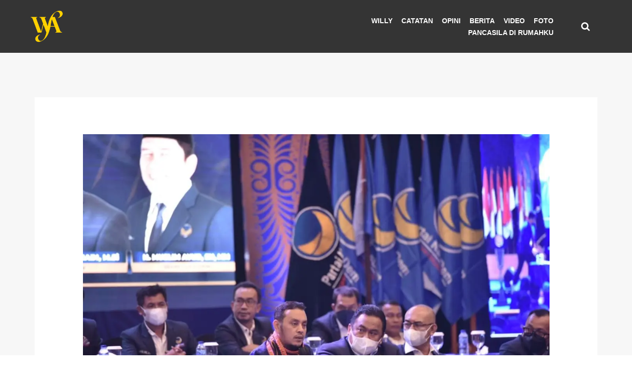

--- FILE ---
content_type: text/html; charset=UTF-8
request_url: https://willyaditya.com/brand-and-price-kebijakan-publik-bagi-partai-politik/
body_size: 22118
content:
<!DOCTYPE html>
<html lang="id">
<head>
	<meta charset="UTF-8">
			<meta name="viewport" content="width=device-width, initial-scale=1.0">
				<script
			data-pace-options='{"ajax":false,"restartOnPushState":false}'
			src="https://willyaditya.com/wp-content/themes/trendy/scripts/vendor/PACE/pace.min.js"
		></script>
		<link rel="profile" href="http://gmpg.org/xfn/11">
	<link rel="pingback" href="https://willyaditya.com/xmlrpc.php">
	<link rel="icon" type="image/png" sizes="16x16" href="https://willyaditya.com/wp-content/uploads/2018/09/WillyAditya_logo_02.png"><link rel="icon" type="image/png" sizes="32x32" href="https://willyaditya.com/wp-content/uploads/2018/09/WillyAditya_logo_02.png"><link rel="icon" type="image/png" sizes="96x96" href="https://willyaditya.com/wp-content/uploads/2018/09/WillyAditya_logo_02.png"><link rel="icon" type="image/png" sizes="160x160" href="https://willyaditya.com/wp-content/uploads/2018/09/WillyAditya_logo_02a.png"><link rel="icon" type="image/png" sizes="192x192" href="https://willyaditya.com/wp-content/uploads/2018/09/WillyAditya_logo_02a.png"><link rel="apple-touch-icon" sizes="57x57" href="https://willyaditya.com/wp-content/uploads/2018/09/WillyAditya_logo_02.png"><link rel="apple-touch-icon" sizes="114x114" href="https://willyaditya.com/wp-content/uploads/2018/09/WillyAditya_logo_02a.png"><link rel="apple-touch-icon" sizes="72x72" href="https://willyaditya.com/wp-content/uploads/2018/09/WillyAditya_logo_02.png"><link rel="apple-touch-icon" sizes="144x144" href="https://willyaditya.com/wp-content/uploads/2018/09/WillyAditya_logo_02a.png"><link rel="apple-touch-icon" sizes="60x60" href="https://willyaditya.com/wp-content/uploads/2018/09/WillyAditya_logo_02.png"><link rel="apple-touch-icon" sizes="120x120" href="https://willyaditya.com/wp-content/uploads/2018/09/WillyAditya_logo_02a.png"><link rel="apple-touch-icon" sizes="76x76" href="https://willyaditya.com/wp-content/uploads/2018/09/WillyAditya_logo_02.png"><link rel="apple-touch-icon" sizes="152x152" href="https://willyaditya.com/wp-content/uploads/2018/09/WillyAditya_logo_02a.png"><link rel="apple-touch-icon" sizes="180x180" href="https://willyaditya.com/wp-content/uploads/2018/09/WillyAditya_logo_02a.png"><meta name="msapplication-square70x70logo" content="https://willyaditya.com/wp-content/uploads/2018/09/WillyAditya_logo_02a.png" /><meta name="msapplication-square150x150logo" content="https://willyaditya.com/wp-content/uploads/2018/09/WillyAditya_logo_02a.png" /><meta name="msapplication-wide310x150logo" content="https://willyaditya.com/wp-content/uploads/2018/08/WA_LOGO_05.png" /><meta name="msapplication-square310x310logo" content="https://willyaditya.com/wp-content/uploads/2018/08/WA_LOGO_05.png" />	<meta name='robots' content='index, follow, max-image-preview:large, max-snippet:-1, max-video-preview:-1' />

	<!-- This site is optimized with the Yoast SEO Premium plugin v26.0 (Yoast SEO v26.7) - https://yoast.com/wordpress/plugins/seo/ -->
	<title>Brand and Price, Kebijakan Publik bagi Partai Politik - WillyAditya.com</title>
	<meta name="description" content="Brand and Price, Kebijakan Publik bagi Partai Politik" />
	<link rel="canonical" href="https://willyaditya.com/brand-and-price-kebijakan-publik-bagi-partai-politik/" />
	<meta property="og:locale" content="id_ID" />
	<meta property="og:type" content="article" />
	<meta property="og:title" content="Brand and Price, Kebijakan Publik bagi Partai Politik" />
	<meta property="og:description" content="Brand and Price, Kebijakan Publik bagi Partai Politik" />
	<meta property="og:url" content="https://willyaditya.com/brand-and-price-kebijakan-publik-bagi-partai-politik/" />
	<meta property="og:site_name" content="WillyAditya.com" />
	<meta property="article:published_time" content="2022-01-18T09:25:39+00:00" />
	<meta property="article:modified_time" content="2022-06-06T11:01:33+00:00" />
	<meta property="og:image" content="https://willyaditya.com/wp-content/uploads/2022/06/RAKERWIL-ACEH-1.jpeg" />
	<meta property="og:image:width" content="1280" />
	<meta property="og:image:height" content="853" />
	<meta property="og:image:type" content="image/jpeg" />
	<meta name="author" content="Willy Aditya" />
	<meta name="twitter:card" content="summary_large_image" />
	<meta name="twitter:label1" content="Ditulis oleh" />
	<meta name="twitter:data1" content="Willy Aditya" />
	<meta name="twitter:label2" content="Estimasi waktu membaca" />
	<meta name="twitter:data2" content="9 menit" />
	<script type="application/ld+json" class="yoast-schema-graph">{"@context":"https://schema.org","@graph":[{"@type":"Article","@id":"https://willyaditya.com/brand-and-price-kebijakan-publik-bagi-partai-politik/#article","isPartOf":{"@id":"https://willyaditya.com/brand-and-price-kebijakan-publik-bagi-partai-politik/"},"author":{"name":"Willy Aditya","@id":"https://willyaditya.com/#/schema/person/3d09bd55cd009393a7cc486ca01890f2"},"headline":"Brand and Price, Kebijakan Publik bagi Partai Politik","datePublished":"2022-01-18T09:25:39+00:00","dateModified":"2022-06-06T11:01:33+00:00","mainEntityOfPage":{"@id":"https://willyaditya.com/brand-and-price-kebijakan-publik-bagi-partai-politik/"},"wordCount":1714,"commentCount":0,"publisher":{"@id":"https://willyaditya.com/#/schema/person/3d09bd55cd009393a7cc486ca01890f2"},"image":{"@id":"https://willyaditya.com/brand-and-price-kebijakan-publik-bagi-partai-politik/#primaryimage"},"thumbnailUrl":"https://willyaditya.com/wp-content/uploads/2022/06/RAKERWIL-ACEH-1.jpeg","keywords":["DPR RI","Kebijakan","NasDem","RUU Popoulis"],"articleSection":["Opini"],"inLanguage":"id","potentialAction":[{"@type":"CommentAction","name":"Comment","target":["https://willyaditya.com/brand-and-price-kebijakan-publik-bagi-partai-politik/#respond"]}]},{"@type":"WebPage","@id":"https://willyaditya.com/brand-and-price-kebijakan-publik-bagi-partai-politik/","url":"https://willyaditya.com/brand-and-price-kebijakan-publik-bagi-partai-politik/","name":"Brand and Price, Kebijakan Publik bagi Partai Politik - WillyAditya.com","isPartOf":{"@id":"https://willyaditya.com/#website"},"primaryImageOfPage":{"@id":"https://willyaditya.com/brand-and-price-kebijakan-publik-bagi-partai-politik/#primaryimage"},"image":{"@id":"https://willyaditya.com/brand-and-price-kebijakan-publik-bagi-partai-politik/#primaryimage"},"thumbnailUrl":"https://willyaditya.com/wp-content/uploads/2022/06/RAKERWIL-ACEH-1.jpeg","datePublished":"2022-01-18T09:25:39+00:00","dateModified":"2022-06-06T11:01:33+00:00","description":"Brand and Price, Kebijakan Publik bagi Partai Politik","breadcrumb":{"@id":"https://willyaditya.com/brand-and-price-kebijakan-publik-bagi-partai-politik/#breadcrumb"},"inLanguage":"id","potentialAction":[{"@type":"ReadAction","target":["https://willyaditya.com/brand-and-price-kebijakan-publik-bagi-partai-politik/"]}]},{"@type":"ImageObject","inLanguage":"id","@id":"https://willyaditya.com/brand-and-price-kebijakan-publik-bagi-partai-politik/#primaryimage","url":"https://willyaditya.com/wp-content/uploads/2022/06/RAKERWIL-ACEH-1.jpeg","contentUrl":"https://willyaditya.com/wp-content/uploads/2022/06/RAKERWIL-ACEH-1.jpeg","width":1280,"height":853},{"@type":"BreadcrumbList","@id":"https://willyaditya.com/brand-and-price-kebijakan-publik-bagi-partai-politik/#breadcrumb","itemListElement":[{"@type":"ListItem","position":1,"name":"Beranda","item":"https://willyaditya.com/"},{"@type":"ListItem","position":2,"name":"Brand and Price, Kebijakan Publik bagi Partai Politik"}]},{"@type":"WebSite","@id":"https://willyaditya.com/#website","url":"https://willyaditya.com/","name":"Willy Aditya","description":"Website Resmi Willy Aditya","publisher":{"@id":"https://willyaditya.com/#/schema/person/3d09bd55cd009393a7cc486ca01890f2"},"alternateName":"wily aditya","potentialAction":[{"@type":"SearchAction","target":{"@type":"EntryPoint","urlTemplate":"https://willyaditya.com/?s={search_term_string}"},"query-input":{"@type":"PropertyValueSpecification","valueRequired":true,"valueName":"search_term_string"}}],"inLanguage":"id"},{"@type":["Person","Organization"],"@id":"https://willyaditya.com/#/schema/person/3d09bd55cd009393a7cc486ca01890f2","name":"Willy Aditya","image":{"@type":"ImageObject","inLanguage":"id","@id":"https://willyaditya.com/#/schema/person/image/","url":"https://willyaditya.com/wp-content/uploads/2025/02/WA-YELLOW.png","contentUrl":"https://willyaditya.com/wp-content/uploads/2025/02/WA-YELLOW.png","width":1920,"height":1866,"caption":"Willy Aditya"},"logo":{"@id":"https://willyaditya.com/#/schema/person/image/"},"url":"https://willyaditya.com/author/adityawilly/"}]}</script>
	<!-- / Yoast SEO Premium plugin. -->


<link rel='dns-prefetch' href='//fonts.googleapis.com' />
<link rel='preconnect' href='https://fonts.gstatic.com' crossorigin />
<link rel="alternate" type="application/rss+xml" title="WillyAditya.com &raquo; Feed" href="https://willyaditya.com/feed/" />
<link rel="alternate" type="application/rss+xml" title="WillyAditya.com &raquo; Umpan Komentar" href="https://willyaditya.com/comments/feed/" />
<link rel="alternate" type="application/rss+xml" title="WillyAditya.com &raquo; Brand and Price, Kebijakan Publik bagi Partai Politik Umpan Komentar" href="https://willyaditya.com/brand-and-price-kebijakan-publik-bagi-partai-politik/feed/" />
<link rel="alternate" title="oEmbed (JSON)" type="application/json+oembed" href="https://willyaditya.com/wp-json/oembed/1.0/embed?url=https%3A%2F%2Fwillyaditya.com%2Fbrand-and-price-kebijakan-publik-bagi-partai-politik%2F" />
<link rel="alternate" title="oEmbed (XML)" type="text/xml+oembed" href="https://willyaditya.com/wp-json/oembed/1.0/embed?url=https%3A%2F%2Fwillyaditya.com%2Fbrand-and-price-kebijakan-publik-bagi-partai-politik%2F&#038;format=xml" />
<style id='wp-img-auto-sizes-contain-inline-css' type='text/css'>
img:is([sizes=auto i],[sizes^="auto," i]){contain-intrinsic-size:3000px 1500px}
/*# sourceURL=wp-img-auto-sizes-contain-inline-css */
</style>
<link rel='stylesheet' id='sbi_styles-css' href='https://willyaditya.com/wp-content/plugins/instagram-feed/css/sbi-styles.min.css?ver=6.10.0' type='text/css' media='all' />
<style id='wp-emoji-styles-inline-css' type='text/css'>

	img.wp-smiley, img.emoji {
		display: inline !important;
		border: none !important;
		box-shadow: none !important;
		height: 1em !important;
		width: 1em !important;
		margin: 0 0.07em !important;
		vertical-align: -0.1em !important;
		background: none !important;
		padding: 0 !important;
	}
/*# sourceURL=wp-emoji-styles-inline-css */
</style>
<style id='wp-block-library-inline-css' type='text/css'>
:root{--wp-block-synced-color:#7a00df;--wp-block-synced-color--rgb:122,0,223;--wp-bound-block-color:var(--wp-block-synced-color);--wp-editor-canvas-background:#ddd;--wp-admin-theme-color:#007cba;--wp-admin-theme-color--rgb:0,124,186;--wp-admin-theme-color-darker-10:#006ba1;--wp-admin-theme-color-darker-10--rgb:0,107,160.5;--wp-admin-theme-color-darker-20:#005a87;--wp-admin-theme-color-darker-20--rgb:0,90,135;--wp-admin-border-width-focus:2px}@media (min-resolution:192dpi){:root{--wp-admin-border-width-focus:1.5px}}.wp-element-button{cursor:pointer}:root .has-very-light-gray-background-color{background-color:#eee}:root .has-very-dark-gray-background-color{background-color:#313131}:root .has-very-light-gray-color{color:#eee}:root .has-very-dark-gray-color{color:#313131}:root .has-vivid-green-cyan-to-vivid-cyan-blue-gradient-background{background:linear-gradient(135deg,#00d084,#0693e3)}:root .has-purple-crush-gradient-background{background:linear-gradient(135deg,#34e2e4,#4721fb 50%,#ab1dfe)}:root .has-hazy-dawn-gradient-background{background:linear-gradient(135deg,#faaca8,#dad0ec)}:root .has-subdued-olive-gradient-background{background:linear-gradient(135deg,#fafae1,#67a671)}:root .has-atomic-cream-gradient-background{background:linear-gradient(135deg,#fdd79a,#004a59)}:root .has-nightshade-gradient-background{background:linear-gradient(135deg,#330968,#31cdcf)}:root .has-midnight-gradient-background{background:linear-gradient(135deg,#020381,#2874fc)}:root{--wp--preset--font-size--normal:16px;--wp--preset--font-size--huge:42px}.has-regular-font-size{font-size:1em}.has-larger-font-size{font-size:2.625em}.has-normal-font-size{font-size:var(--wp--preset--font-size--normal)}.has-huge-font-size{font-size:var(--wp--preset--font-size--huge)}.has-text-align-center{text-align:center}.has-text-align-left{text-align:left}.has-text-align-right{text-align:right}.has-fit-text{white-space:nowrap!important}#end-resizable-editor-section{display:none}.aligncenter{clear:both}.items-justified-left{justify-content:flex-start}.items-justified-center{justify-content:center}.items-justified-right{justify-content:flex-end}.items-justified-space-between{justify-content:space-between}.screen-reader-text{border:0;clip-path:inset(50%);height:1px;margin:-1px;overflow:hidden;padding:0;position:absolute;width:1px;word-wrap:normal!important}.screen-reader-text:focus{background-color:#ddd;clip-path:none;color:#444;display:block;font-size:1em;height:auto;left:5px;line-height:normal;padding:15px 23px 14px;text-decoration:none;top:5px;width:auto;z-index:100000}html :where(.has-border-color){border-style:solid}html :where([style*=border-top-color]){border-top-style:solid}html :where([style*=border-right-color]){border-right-style:solid}html :where([style*=border-bottom-color]){border-bottom-style:solid}html :where([style*=border-left-color]){border-left-style:solid}html :where([style*=border-width]){border-style:solid}html :where([style*=border-top-width]){border-top-style:solid}html :where([style*=border-right-width]){border-right-style:solid}html :where([style*=border-bottom-width]){border-bottom-style:solid}html :where([style*=border-left-width]){border-left-style:solid}html :where(img[class*=wp-image-]){height:auto;max-width:100%}:where(figure){margin:0 0 1em}html :where(.is-position-sticky){--wp-admin--admin-bar--position-offset:var(--wp-admin--admin-bar--height,0px)}@media screen and (max-width:600px){html :where(.is-position-sticky){--wp-admin--admin-bar--position-offset:0px}}

/*# sourceURL=wp-block-library-inline-css */
</style><style id='global-styles-inline-css' type='text/css'>
:root{--wp--preset--aspect-ratio--square: 1;--wp--preset--aspect-ratio--4-3: 4/3;--wp--preset--aspect-ratio--3-4: 3/4;--wp--preset--aspect-ratio--3-2: 3/2;--wp--preset--aspect-ratio--2-3: 2/3;--wp--preset--aspect-ratio--16-9: 16/9;--wp--preset--aspect-ratio--9-16: 9/16;--wp--preset--color--black: #000000;--wp--preset--color--cyan-bluish-gray: #abb8c3;--wp--preset--color--white: #ffffff;--wp--preset--color--pale-pink: #f78da7;--wp--preset--color--vivid-red: #cf2e2e;--wp--preset--color--luminous-vivid-orange: #ff6900;--wp--preset--color--luminous-vivid-amber: #fcb900;--wp--preset--color--light-green-cyan: #7bdcb5;--wp--preset--color--vivid-green-cyan: #00d084;--wp--preset--color--pale-cyan-blue: #8ed1fc;--wp--preset--color--vivid-cyan-blue: #0693e3;--wp--preset--color--vivid-purple: #9b51e0;--wp--preset--gradient--vivid-cyan-blue-to-vivid-purple: linear-gradient(135deg,rgb(6,147,227) 0%,rgb(155,81,224) 100%);--wp--preset--gradient--light-green-cyan-to-vivid-green-cyan: linear-gradient(135deg,rgb(122,220,180) 0%,rgb(0,208,130) 100%);--wp--preset--gradient--luminous-vivid-amber-to-luminous-vivid-orange: linear-gradient(135deg,rgb(252,185,0) 0%,rgb(255,105,0) 100%);--wp--preset--gradient--luminous-vivid-orange-to-vivid-red: linear-gradient(135deg,rgb(255,105,0) 0%,rgb(207,46,46) 100%);--wp--preset--gradient--very-light-gray-to-cyan-bluish-gray: linear-gradient(135deg,rgb(238,238,238) 0%,rgb(169,184,195) 100%);--wp--preset--gradient--cool-to-warm-spectrum: linear-gradient(135deg,rgb(74,234,220) 0%,rgb(151,120,209) 20%,rgb(207,42,186) 40%,rgb(238,44,130) 60%,rgb(251,105,98) 80%,rgb(254,248,76) 100%);--wp--preset--gradient--blush-light-purple: linear-gradient(135deg,rgb(255,206,236) 0%,rgb(152,150,240) 100%);--wp--preset--gradient--blush-bordeaux: linear-gradient(135deg,rgb(254,205,165) 0%,rgb(254,45,45) 50%,rgb(107,0,62) 100%);--wp--preset--gradient--luminous-dusk: linear-gradient(135deg,rgb(255,203,112) 0%,rgb(199,81,192) 50%,rgb(65,88,208) 100%);--wp--preset--gradient--pale-ocean: linear-gradient(135deg,rgb(255,245,203) 0%,rgb(182,227,212) 50%,rgb(51,167,181) 100%);--wp--preset--gradient--electric-grass: linear-gradient(135deg,rgb(202,248,128) 0%,rgb(113,206,126) 100%);--wp--preset--gradient--midnight: linear-gradient(135deg,rgb(2,3,129) 0%,rgb(40,116,252) 100%);--wp--preset--font-size--small: 13px;--wp--preset--font-size--medium: 20px;--wp--preset--font-size--large: 36px;--wp--preset--font-size--x-large: 42px;--wp--preset--spacing--20: 0.44rem;--wp--preset--spacing--30: 0.67rem;--wp--preset--spacing--40: 1rem;--wp--preset--spacing--50: 1.5rem;--wp--preset--spacing--60: 2.25rem;--wp--preset--spacing--70: 3.38rem;--wp--preset--spacing--80: 5.06rem;--wp--preset--shadow--natural: 6px 6px 9px rgba(0, 0, 0, 0.2);--wp--preset--shadow--deep: 12px 12px 50px rgba(0, 0, 0, 0.4);--wp--preset--shadow--sharp: 6px 6px 0px rgba(0, 0, 0, 0.2);--wp--preset--shadow--outlined: 6px 6px 0px -3px rgb(255, 255, 255), 6px 6px rgb(0, 0, 0);--wp--preset--shadow--crisp: 6px 6px 0px rgb(0, 0, 0);}:where(.is-layout-flex){gap: 0.5em;}:where(.is-layout-grid){gap: 0.5em;}body .is-layout-flex{display: flex;}.is-layout-flex{flex-wrap: wrap;align-items: center;}.is-layout-flex > :is(*, div){margin: 0;}body .is-layout-grid{display: grid;}.is-layout-grid > :is(*, div){margin: 0;}:where(.wp-block-columns.is-layout-flex){gap: 2em;}:where(.wp-block-columns.is-layout-grid){gap: 2em;}:where(.wp-block-post-template.is-layout-flex){gap: 1.25em;}:where(.wp-block-post-template.is-layout-grid){gap: 1.25em;}.has-black-color{color: var(--wp--preset--color--black) !important;}.has-cyan-bluish-gray-color{color: var(--wp--preset--color--cyan-bluish-gray) !important;}.has-white-color{color: var(--wp--preset--color--white) !important;}.has-pale-pink-color{color: var(--wp--preset--color--pale-pink) !important;}.has-vivid-red-color{color: var(--wp--preset--color--vivid-red) !important;}.has-luminous-vivid-orange-color{color: var(--wp--preset--color--luminous-vivid-orange) !important;}.has-luminous-vivid-amber-color{color: var(--wp--preset--color--luminous-vivid-amber) !important;}.has-light-green-cyan-color{color: var(--wp--preset--color--light-green-cyan) !important;}.has-vivid-green-cyan-color{color: var(--wp--preset--color--vivid-green-cyan) !important;}.has-pale-cyan-blue-color{color: var(--wp--preset--color--pale-cyan-blue) !important;}.has-vivid-cyan-blue-color{color: var(--wp--preset--color--vivid-cyan-blue) !important;}.has-vivid-purple-color{color: var(--wp--preset--color--vivid-purple) !important;}.has-black-background-color{background-color: var(--wp--preset--color--black) !important;}.has-cyan-bluish-gray-background-color{background-color: var(--wp--preset--color--cyan-bluish-gray) !important;}.has-white-background-color{background-color: var(--wp--preset--color--white) !important;}.has-pale-pink-background-color{background-color: var(--wp--preset--color--pale-pink) !important;}.has-vivid-red-background-color{background-color: var(--wp--preset--color--vivid-red) !important;}.has-luminous-vivid-orange-background-color{background-color: var(--wp--preset--color--luminous-vivid-orange) !important;}.has-luminous-vivid-amber-background-color{background-color: var(--wp--preset--color--luminous-vivid-amber) !important;}.has-light-green-cyan-background-color{background-color: var(--wp--preset--color--light-green-cyan) !important;}.has-vivid-green-cyan-background-color{background-color: var(--wp--preset--color--vivid-green-cyan) !important;}.has-pale-cyan-blue-background-color{background-color: var(--wp--preset--color--pale-cyan-blue) !important;}.has-vivid-cyan-blue-background-color{background-color: var(--wp--preset--color--vivid-cyan-blue) !important;}.has-vivid-purple-background-color{background-color: var(--wp--preset--color--vivid-purple) !important;}.has-black-border-color{border-color: var(--wp--preset--color--black) !important;}.has-cyan-bluish-gray-border-color{border-color: var(--wp--preset--color--cyan-bluish-gray) !important;}.has-white-border-color{border-color: var(--wp--preset--color--white) !important;}.has-pale-pink-border-color{border-color: var(--wp--preset--color--pale-pink) !important;}.has-vivid-red-border-color{border-color: var(--wp--preset--color--vivid-red) !important;}.has-luminous-vivid-orange-border-color{border-color: var(--wp--preset--color--luminous-vivid-orange) !important;}.has-luminous-vivid-amber-border-color{border-color: var(--wp--preset--color--luminous-vivid-amber) !important;}.has-light-green-cyan-border-color{border-color: var(--wp--preset--color--light-green-cyan) !important;}.has-vivid-green-cyan-border-color{border-color: var(--wp--preset--color--vivid-green-cyan) !important;}.has-pale-cyan-blue-border-color{border-color: var(--wp--preset--color--pale-cyan-blue) !important;}.has-vivid-cyan-blue-border-color{border-color: var(--wp--preset--color--vivid-cyan-blue) !important;}.has-vivid-purple-border-color{border-color: var(--wp--preset--color--vivid-purple) !important;}.has-vivid-cyan-blue-to-vivid-purple-gradient-background{background: var(--wp--preset--gradient--vivid-cyan-blue-to-vivid-purple) !important;}.has-light-green-cyan-to-vivid-green-cyan-gradient-background{background: var(--wp--preset--gradient--light-green-cyan-to-vivid-green-cyan) !important;}.has-luminous-vivid-amber-to-luminous-vivid-orange-gradient-background{background: var(--wp--preset--gradient--luminous-vivid-amber-to-luminous-vivid-orange) !important;}.has-luminous-vivid-orange-to-vivid-red-gradient-background{background: var(--wp--preset--gradient--luminous-vivid-orange-to-vivid-red) !important;}.has-very-light-gray-to-cyan-bluish-gray-gradient-background{background: var(--wp--preset--gradient--very-light-gray-to-cyan-bluish-gray) !important;}.has-cool-to-warm-spectrum-gradient-background{background: var(--wp--preset--gradient--cool-to-warm-spectrum) !important;}.has-blush-light-purple-gradient-background{background: var(--wp--preset--gradient--blush-light-purple) !important;}.has-blush-bordeaux-gradient-background{background: var(--wp--preset--gradient--blush-bordeaux) !important;}.has-luminous-dusk-gradient-background{background: var(--wp--preset--gradient--luminous-dusk) !important;}.has-pale-ocean-gradient-background{background: var(--wp--preset--gradient--pale-ocean) !important;}.has-electric-grass-gradient-background{background: var(--wp--preset--gradient--electric-grass) !important;}.has-midnight-gradient-background{background: var(--wp--preset--gradient--midnight) !important;}.has-small-font-size{font-size: var(--wp--preset--font-size--small) !important;}.has-medium-font-size{font-size: var(--wp--preset--font-size--medium) !important;}.has-large-font-size{font-size: var(--wp--preset--font-size--large) !important;}.has-x-large-font-size{font-size: var(--wp--preset--font-size--x-large) !important;}
/*# sourceURL=global-styles-inline-css */
</style>

<style id='classic-theme-styles-inline-css' type='text/css'>
/*! This file is auto-generated */
.wp-block-button__link{color:#fff;background-color:#32373c;border-radius:9999px;box-shadow:none;text-decoration:none;padding:calc(.667em + 2px) calc(1.333em + 2px);font-size:1.125em}.wp-block-file__button{background:#32373c;color:#fff;text-decoration:none}
/*# sourceURL=/wp-includes/css/classic-themes.min.css */
</style>
<link rel='stylesheet' id='recent-posts-widget-with-thumbnails-public-style-css' href='https://willyaditya.com/wp-content/plugins/recent-posts-widget-with-thumbnails/public.css?ver=7.1.1' type='text/css' media='all' />
<link rel='stylesheet' id='bsf-Defaults-css' href='https://willyaditya.com/wp-content/uploads/smile_fonts/Defaults/Defaults.css?ver=3.21.2' type='text/css' media='all' />
<link rel='stylesheet' id='trendy_google_fonts-css' href='//fonts.googleapis.com/css?family=Open+Sans%3A400%2C700%7COld+Standard+TT%3A700&#038;ver=f48b21cf8ca7d551021feb98a9b6a036' type='text/css' media='all' />
<link rel='stylesheet' id='trendy_style-css' href='https://willyaditya.com/wp-content/themes/trendy/style.css?ver=f48b21cf8ca7d551021feb98a9b6a036' type='text/css' media='all' />
<style id='trendy_style-inline-css' type='text/css'>
html {
	}

body {
	font-family:"proxima-nova", sans-serif;}

h1, h2, h3, h4, h5, h6
{
	font-family:Montserrat, Arial, Helvetica, sans-serif;}

.t-w_h,
.product_h,
.product-comments-h,
.products-related_h,
.products-upsells_h,
.cross-sells_h,
.wc-account-login_h,
.wc-account-register_h,
.wc-account-reset-password_h,
.wc-account-edit_h,
.post-standard-aside-date,
.post-standard-h,
.post-standard-cnt_cite,
.post-grid-h,
.post-grid-cnt_cite,
.post-masonry-cnt_cite,
.post-single-h,
.comments-h,
.comment-reply-title,
.uvc-heading .uvc-main-heading h1,
.uvc-heading .uvc-main-heading h2,
.uvc-heading .uvc-main-heading h3,
.uvc-heading .uvc-main-heading h4,
.uvc-heading .uvc-main-heading h5,
.uvc-heading .uvc-main-heading h6,
.dropcaps_2:first-letter,
.dropcaps_3:first-letter,
.dropcaps_5:first-letter,
.dropcaps_6:first-letter,
.dropcaps_8:first-letter,
.dropcaps_2b:first-letter,
.dropcaps_3b:first-letter,
.dropcaps_5b:first-letter,
.dropcaps_6b:first-letter,
.dropcaps_8b:first-letter
{
	font-family:Montserrat, Arial, Helvetica, sans-serif;}



	a,
	blockquote:before,

	.top-h-menu .current-menu-ancestor > a,
	.top-h-menu .current-menu-item > a,
	.top-h-menu a:hover,

	.bottom-f-menu .current-menu-ancestor > a,
	.bottom-f-menu .current-menu-item > a,
	.bottom-f-menu a:hover,

	.main-menu .menu-item .menu-item:hover > a,
	.main-menu .menu-item .current-menu-ancestor > a,
	.main-menu .menu-item .current-menu-item > a,

	.add-menu .menu-item .menu-item:hover > a,
	.add-menu .menu-item .current-menu-ancestor > a,
	.add-menu .menu-item .current-menu-item > a,

	.aside-menu .menu-item .current-menu-ancestor > a,
	.aside-menu .menu-item .current-menu-item > a,
	.aside-menu .menu-item .menu-item:hover > a,

	.add-aside-menu .menu-item .current-menu-ancestor > a,
	.add-aside-menu .menu-item .current-menu-item > a,
	.add-aside-menu .menu-item .menu-item:hover > a,

	.mobile-menu a:hover,

	.t-w-post-meta a:hover,
	.breadcrumb a:hover,
	.widget_archive a:hover,
	.widget_categories a:hover,
	.widget_nav_menu a:hover,
	.widget_maxmegamenu a:hover,
	.widget_meta a:hover,
	.widget_pages a:hover,
	.widget_recent_comments a:hover,
	.widget_recent_entries a:hover,
	.widget_product_categories a:hover,
	.widget_product_categories .current-cat a,
	.widget_price_filter button,
	.widget_layered_nav a:hover,
	.widget_layered_nav .chosen a:hover:before,
	.widget_layered_nav_filters a:hover,
	.product_list_widget a:hover,
	.widget .search-form_button:hover,
	.cat-lst-el-small-btn-w .added_to_cart:hover,
	.cat-lst-el-small-btn:hover,
	.cat-lst-el_h:hover,
	.product-add-comment_lbl .required,
	.product-meta-el_cnt a:hover,
	.add-to-wishlist a:hover,
	.cart-lst-el_cnt.__product a:hover,
	.checkout-payment ul label a,
	.post-standard-h a:hover,
	.post-standard.__quote .post-standard-meta a:hover,
	.post-standard .more-link:hover,
	.post-grid-meta a:hover,
	.post-grid.__link .post-grid-meta a:hover,
	.post-masonry-h a:hover,
	.post-masonry.__quote .post-masonry-meta a:hover,
	.post-metro-meta a:hover,
	.posts-nav-prev:hover a,
	.posts-nav-next:hover a,
	.post-nav-prev:hover .post-nav-prev_h,
	.post-nav-next:hover .post-nav-next_h,
	.share:hover .share_h,
	.projects-el:hover .projects-el_lk,
	.no-results-page_lk,

	#mega_main_menu.main.mega-menu > .menu_holder > .menu_inner > ul > li:hover > .item_link,
	#mega_main_menu.main.mega-menu > .menu_holder > .menu_inner > ul > li > a.item_link:hover,
	#mega_main_menu.main.mega-menu > .menu_holder > .menu_inner > ul > li > a.item_link:focus,
	#mega_main_menu.main.mega-menu > .menu_holder > .menu_inner > ul > li:hover > .item_link *,
	#mega_main_menu.main.mega-menu > .menu_holder > .menu_inner > ul > li.current-menu-ancestor > .item_link,
	#mega_main_menu.main.mega-menu > .menu_holder > .menu_inner > ul > li.current-menu-ancestor > .item_link *,
	#mega_main_menu.main.mega-menu > .menu_holder > .menu_inner > ul > li.current-page-ancestor > .item_link *,
	#mega_main_menu.main.mega-menu > .menu_holder > .menu_inner > ul > li.current-post-ancestor > .item_link *,
	#mega_main_menu.main.mega-menu > .menu_holder > .menu_inner > ul > li.current-menu-item > .item_link *,
	#mega_main_menu.main.mega-menu ul .mega_dropdown > li.current-menu-item > .item_link,
	#mega_main_menu.main.mega-menu ul .mega_dropdown > li > a.item_link:focus,
	#mega_main_menu.main.mega-menu ul .mega_dropdown > li > a.item_link:hover,
	#mega_main_menu.main.mega-menu ul li.post_type_dropdown > .mega_dropdown > li > .processed_image:hover,
	#mega_main_menu.main.mega-menu .mega_dropdown > li.current-menu-item > .item_link *,
	#mega_main_menu.main.mega-menu .mega_dropdown > li > a.item_link:focus *,
	#mega_main_menu.main.mega-menu .mega_dropdown > li > a.item_link:hover *,
	#mega_main_menu.main.mega-menu li.post_type_dropdown > .mega_dropdown > li > .processed_image:hover > .cover > a > i,

	#mega_main_menu.main.mega-menu > .menu_holder > .menu_inner > ul > li.current-menu-ancestor.additional_style_1 > .item_link,
	#mega_main_menu.main.mega-menu > .menu_holder > .menu_inner > ul > li.current-page-ancestor.additional_style_1 > .item_link,
	#mega_main_menu.main.mega-menu > .menu_holder > .menu_inner > ul > li.current-post-ancestor.additional_style_1 > .item_link,
	#mega_main_menu.main.mega-menu > .menu_holder > .menu_inner > ul li.current-menu-item.additional_style_1 > .item_link,
	#mega_main_menu.main.mega-menu > .menu_holder > .menu_inner > ul li.additional_style_1 > a.item_link:hover,
	#mega_main_menu.main.mega-menu > .menu_holder > .menu_inner > ul li.additional_style_1 > a.item_link:focus,
	#mega_main_menu.main.mega-menu > .menu_holder > .menu_inner > ul li.current-menu-ancestor.additional_style_1 > .item_link > *,
	#mega_main_menu.main.mega-menu > .menu_holder > .menu_inner > ul li.current-page-ancestor.additional_style_1 > .item_link > *,
	#mega_main_menu.main.mega-menu > .menu_holder > .menu_inner > ul li.current-post-ancestor.additional_style_1 > .item_link > *,
	#mega_main_menu.main.mega-menu > .menu_holder > .menu_inner > ul li.additional_style_1 > a.item_link:focus > *,
	#mega_main_menu.main.mega-menu > .menu_holder > .menu_inner > ul li.additional_style_1 > a.item_link:hover > i,
	#mega_main_menu.main.mega-menu > .menu_holder > .menu_inner > ul li.additional_style_1 > a.item_link:hover *,
	#mega_main_menu.main.mega-menu > .menu_holder > .menu_inner > ul li.additional_style_1 > a.item_link:hover .link_content,

	.vc_tta-accordion.vc_tta-style-outline.vc_tta-shape-square.vc_tta-color-black .vc_tta-panel .vc_tta-panel-title > a:hover,
	.stats-block .stats-number,
	.grid-def-el_h a:hover,
	.grid-list-el_h a:hover,
	.team-member_job,

	.widget_displaytweetswidget p:before
	{
		color: #003366;
	}
	.stats-block .counter_prefix,
	.stats-block .counter_suffix
	{
		color: #003366 !important;
	}
	@media (max-width: 991px) {
		.search-form_button:hover
		{
			color: #003366;
		}
	}

	.pace-progress,
	input[type='button'],
	input[type='reset'],
	input[type='submit'],
	button,
	.button,
	.minicart_count,
	.cat-lst-el-btn,
	.product-tabs-el_lk:after,
	.post-grid .more-link:hover,
	.projects-el.__anim_3:after,
	.ui-slider .ui-slider-range,

	.main-h-bottom.__accent_light,
	.main-h-bottom.__accent_dark,

	.main-h-bottom.__accent_dark .main-menu .sub-menu,
	.main-h-bottom.__accent_light .main-menu .sub-menu,

	.main-h-bottom.__accent_dark .add-menu .sub-menu,
	.main-h-bottom.__accent_light .add-menu .sub-menu,

	.main-h-bottom.__accent_dark .aside-menu .sub-menu,
	.main-h-bottom.__accent_light .aside-menu .sub-menu,

	.main-h-bottom.__accent_dark .add-aside-menu .sub-menu,
	.main-h-bottom.__accent_light .add-aside-menu .sub-menu,

	.main-h-bottom.__accent_dark .mobile-menu-popup_cnt,
	.main-h-bottom.__accent_light .mobile-menu-popup_cnt,

	.main-h-bottom.__accent_light #mega_main_menu.main.mega-menu > .menu_holder > .menu_inner > ul > li.default_dropdown .mega_dropdown,
	.main-h-bottom.__accent_light #mega_main_menu.main.mega-menu > .menu_holder > .menu_inner > ul > li > .mega_dropdown,
	.main-h-bottom.__accent_light #mega_main_menu.main.mega-menu > .menu_holder > .menu_inner > ul > li .mega_dropdown > li .post_details,
	.main-h-bottom.__accent_dark #mega_main_menu.main.mega-menu > .menu_holder > .menu_inner > ul > li.default_dropdown .mega_dropdown,
	.main-h-bottom.__accent_dark #mega_main_menu.main.mega-menu > .menu_holder > .menu_inner > ul > li > .mega_dropdown,
	.main-h-bottom.__accent_dark #mega_main_menu.main.mega-menu > .menu_holder > .menu_inner > ul > li .mega_dropdown > li .post_details,

	.vc_toggle_simple .vc_toggle_icon::after,
	.vc_toggle_simple .vc_toggle_icon::before,
	.vc_toggle_round .vc_toggle_icon,
	.vc_toggle_round.vc_toggle_color_inverted .vc_toggle_icon::before,
	.vc_toggle_round.vc_toggle_color_inverted .vc_toggle_icon::after,
	.flip-box-wrap .flip_link a,
	.ult_design_1.ult-cs-black .ult_pricing_table .ult_price_link .ult_price_action_button:hover,
	.ult_design_1.ult-cs-red .ult_pricing_table .ult_price_link .ult_price_action_button:hover,
	.ult_design_1.ult-cs-blue .ult_pricing_table .ult_price_link .ult_price_action_button:hover,
	.ult_design_1.ult-cs-yellow .ult_pricing_table .ult_price_link .ult_price_action_button:hover,
	.ult_design_1.ult-cs-green .ult_pricing_table .ult_price_link .ult_price_action_button:hover,
	.ult_design_1.ult-cs-gray .ult_pricing_table .ult_price_link .ult_price_action_button:hover,
	.ult_featured.ult_design_1 .ult_pricing_table:before,
	.ult_design_4 .ult_pricing_table .ult_price_link .ult_price_action_button,
	.ult-cs-black.ult_design_4 .ult_pricing_table .ult_price_link .ult_price_action_button:hover,
	.dropcaps_7:first-letter,
	.dropcaps_7b:first-letter,
	.dropcaps_9:first-letter,
	.dropcaps_9b:first-letter,
	.team-member_soc-lk:hover,
	.timeline-feature-item .timeline-dot,
	.timeline-wrapper .timeline-dot,
	.timeline-line o,
	.timeline-line z,
	.timeline-separator-text .sep-text,
	.ubtn-top-bg .ubtn-hover,
	.ubtn-right-bg .ubtn-hover,
	.ubtn-bottom-bg .ubtn-hover,
	.ubtn-left-bg .ubtn-hover,
	.ubtn-center-hz-bg .ubtn-hover,
	.ubtn-center-vt-bg .ubtn-hover,
	.ubtn-center-dg-bg .ubtn-hover,
	a.vc_single_image-wrapper.prettyphoto:after
	{
		background-color: #003366;
	}

	.ult_design_1 .ult_pricing_table,
	.team-member_cnt
	{
		border-top-color: #003366;
	}

	.ult-cs-black.ult_design_4 .ult_pricing_table
	{
		border-top-color: #003366 !important;
	}

	.main-menu .current-menu-ancestor > a,
	.main-menu .current-menu-item > a,
	.main-menu .menu-item:hover > a,

	.add-menu .current-menu-ancestor > a,
	.add-menu .current-menu-item > a,
	.add-menu .menu-item:hover > a,

	.popup-menu .current-menu-ancestor > a,
	.popup-menu .current-menu-item > a,
	.popup-menu a:hover,

	.aside-menu .current-menu-ancestor > a,
	.aside-menu .current-menu-item > a,
	.aside-menu .menu-item:hover > a,
	.aside-menu .current_page_item > a,

	.add-aside-menu .current-menu-ancestor > a,
	.add-aside-menu .current-menu-item > a,
	.add-aside-menu .menu-item:hover > a,
	.add-aside-menu .current_page_item > a,

	.search-form-w input[type='search']:focus,
	.search-form-popup-w .search-form input[type=search],
	.search-form-popup-w .search-form input[type=search]:focus,
	.lwa input[type='text']:focus,
	.lwa input[type='date']:focus,
	.lwa input[type='datetime']:focus,
	.lwa input[type='datetime-local']:focus,
	.lwa input[type='time']:focus,
	.lwa input[type='month']:focus,
	.lwa input[type='week']:focus,
	.lwa input[type='password']:focus,
	.lwa input[type='search']:focus,
	.lwa input[type='email']:focus,
	.lwa input[type='url']:focus,
	.lwa input[type='tel']:focus,
	.lwa input[type='number']:focus,
	.projects-cat_lk.__active,
	.vc_grid-filter.vc_grid-filter-default > .vc_grid-filter-item.vc_active
	{
		border-bottom-color: #003366;
	}

	.post-standard .more-link:hover,
	.post-grid .more-link:hover,
	.ui-slider .ui-slider-handle,
	.vc_toggle_round.vc_toggle_color_inverted .vc_toggle_icon,
	.vc_tta-accordion.vc_tta-style-outline.vc_tta-shape-square.vc_tta-color-black .vc_tta-controls-icon::before,
	.vc_tta-accordion.vc_tta-style-outline.vc_tta-shape-square.vc_tta-color-black .vc_tta-controls-icon::after,
	.vc_tta-accordion.vc_tta-style-outline.vc_tta-shape-square.vc_tta-color-black .vc_active .vc_tta-panel-heading .vc_tta-controls-icon::before,
	.vc_tta-accordion.vc_tta-style-outline.vc_tta-shape-square.vc_tta-color-black .vc_tta-panel-heading:focus .vc_tta-controls-icon::before,
	.vc_tta-accordion.vc_tta-style-outline.vc_tta-shape-square.vc_tta-color-black .vc_tta-panel-heading:hover .vc_tta-controls-icon::before,
	.vc_tta-accordion.vc_tta-style-outline.vc_tta-shape-square.vc_tta-color-black .vc_active .vc_tta-panel-heading .vc_tta-controls-icon::after,
	.vc_tta-accordion.vc_tta-style-outline.vc_tta-shape-square.vc_tta-color-black .vc_tta-panel-heading:focus .vc_tta-controls-icon::after,
	.vc_tta-accordion.vc_tta-style-outline.vc_tta-shape-square.vc_tta-color-black .vc_tta-panel-heading:hover .vc_tta-controls-icon::after,
	.vc_tta-tabs.vc_tta-style-outline.vc_tta-o-no-fill.vc_tta-color-black .vc_tta-tab.vc_active > a,
	.ult_design_1.ult-cs-black .ult_pricing_table .ult_price_link .ult_price_action_button:hover,
	.ult_design_1.ult-cs-red .ult_pricing_table .ult_price_link .ult_price_action_button:hover,
	.ult_design_1.ult-cs-blue .ult_pricing_table .ult_price_link .ult_price_action_button:hover,
	.ult_design_1.ult-cs-yellow .ult_pricing_table .ult_price_link .ult_price_action_button:hover,
	.ult_design_1.ult-cs-green .ult_pricing_table .ult_price_link .ult_price_action_button:hover,
	.ult_design_1.ult-cs-gray .ult_pricing_table .ult_price_link .ult_price_action_button:hover,
	.dropcaps_4:first-letter,
	.dropcaps_4b:first-letter,
	.dropcaps_8:first-letter,
	.dropcaps_8b:first-letter
	{
		border-color: #003366;
	}

	a:hover,
	.checkout-payment ul label a:hover,
	.widget_price_filter button:hover
	{
		color: #001245;
	}

	input[type='button']:hover,
	input[type='reset']:hover,
	input[type='submit']:hover,
	button:hover,
	.button:hover,
	.cat-lst-el-btn:hover,
	.vc_toggle_simple .vc_toggle_title:hover .vc_toggle_icon::after,
	.vc_toggle_simple .vc_toggle_title:hover .vc_toggle_icon::before,
	.vc_toggle_round .vc_toggle_title:hover .vc_toggle_icon,
	.vc_toggle_round.vc_toggle_color_inverted .vc_toggle_title:hover .vc_toggle_icon::before,
	.vc_toggle_round.vc_toggle_color_inverted .vc_toggle_title:hover .vc_toggle_icon::after,
	.flip-box-wrap .flip_link a:hover,
	a.ultb3-btn:hover,
	.ult_design_1.ult-cs-black .ult_pricing_table .ult_price_link .ult_price_action_button:hover,
	.ult_design_1.ult-cs-red .ult_pricing_table .ult_price_link .ult_price_action_button:hover,
	.ult_design_1.ult-cs-blue .ult_pricing_table .ult_price_link .ult_price_action_button:hover,
	.ult_design_1.ult-cs-yellow .ult_pricing_table .ult_price_link .ult_price_action_button:hover,
	.ult_design_1.ult-cs-green .ult_pricing_table .ult_price_link .ult_price_action_button:hover,
	.ult_design_1.ult-cs-gray .ult_pricing_table .ult_price_link .ult_price_action_button:hover
	{
		background-color: #001245;
	}

	.vc_toggle_round.vc_toggle_color_inverted .vc_toggle_title:hover .vc_toggle_icon {
		border-color: #001245;
	}



		@media (min-width: 768px) {
			.main-h-top > .container,
			.main-h-bottom > .container {
				width:100%;
				padding-right:30px;
				padding-left:30px;
			}
		}
		@media (min-width: 1200px) {
			.main-h-top > .container,
			.main-h-bottom > .container {
				padding-right:60px;
				padding-left:60px;
			}
		}
		
	.main-h-bottom {
		border-top-width:0;border-right-width:0;border-bottom-width:0;border-left-width:0;border-style:solid;border-color:inherit;padding-top:20px;padding-bottom:20px;background-color:#003366;background-attachment:scroll;	}

	.main-h-bottom.__custom .main-menu .sub-menu,
	.main-h-bottom.__custom .add-menu .sub-menu,
	.main-h-bottom.__custom .aside-menu .sub-menu,
	.main-h-bottom.__custom .add-aside-menu .sub-menu,
	.main-h-bottom.__custom #mega_main_menu.main.mega-menu > .menu_holder > .menu_inner > ul > li.default_dropdown .mega_dropdown,
	.main-h-bottom.__custom #mega_main_menu.main.mega-menu > .menu_holder > .menu_inner > ul > li > .mega_dropdown,
	.main-h-bottom.__custom #mega_main_menu.main.mega-menu > .menu_holder > .menu_inner > ul > li .mega_dropdown > li .post_details {
		background-color:#003366;	}

	.logo-w,
	.main-menu,
	.add-menu,
	.add-aside-menu,
	.aside-menu,
	.popup-menu,
	.mobile-menu,
	.main-h-bottom .mods_el-tx,
	.main-h-bottom .mods_el-ic,
	#mega_main_menu.main.mega-menu,
	#mega_main_menu.main.mega-menu > .menu_holder > .menu_inner > .nav_logo > .mobile_toggle > .mobile_button,
	#mega_main_menu.main.mega-menu > .menu_holder > .menu_inner > ul > li > .item_link,
	#mega_main_menu.main.mega-menu > .menu_holder > .menu_inner > ul > li > .item_link * {
		color:#fff;	}

	.logo-w {
		padding-top:0;padding-bottom:0;	}

	.main-menu-w,
	.aside-menu-w {
		padding-top:0;padding-bottom:0;	}

	.main-h-bottom .mods {
		padding-top:0;padding-bottom:0;	}

	.add-menu-w {
		padding-top:0;padding-bottom:0;	}

.main-cnts-w {
	border-top-width:0;border-right-width:0;border-bottom-width:0;border-left-width:0;border-style:solid;border-color:inherit;}


	.main-f-top {
		border-top-width:0;border-right-width:0;border-bottom-width:0;border-left-width:0;border-style:solid;border-color:inherit;background-color:transparent;	}

	.main-f-top .widget_h,
	.main-f-top .widget .fa,
	.rpwwt-widget ul li a {
			}


	.main-f-bottom {
		border-top-width:3px;border-right-width:0;border-bottom-width:0;border-left-width:0;border-style:solid;border-color:#dd9933;background-color:#ffffff;	}

	.main-f-bottom .mods_el-tx,
	.main-f-bottom .mods_el-menu,
	.main-f-bottom .mods_el-ic {
		color:#000000;	}


.search.search-results .t-w_bg {background-image: none !important;}				

.main-h-bottom.__fixed {
    padding-top: 10px;
    padding-bottom: 10px;
}

.main-h-bottom.__dark {
    background-color: #282828f0;
}
/*# sourceURL=trendy_style-inline-css */
</style>
<link rel="preload" as="style" href="https://fonts.googleapis.com/css?family=Montserrat:100,200,300,400,500,600,700,800,900,100italic,200italic,300italic,400italic,500italic,600italic,700italic,800italic,900italic&#038;display=swap&#038;ver=f48b21cf8ca7d551021feb98a9b6a036" /><link rel="stylesheet" href="https://fonts.googleapis.com/css?family=Montserrat:100,200,300,400,500,600,700,800,900,100italic,200italic,300italic,400italic,500italic,600italic,700italic,800italic,900italic&#038;display=swap&#038;ver=f48b21cf8ca7d551021feb98a9b6a036" media="print" onload="this.media='all'"><noscript><link rel="stylesheet" href="https://fonts.googleapis.com/css?family=Montserrat:100,200,300,400,500,600,700,800,900,100italic,200italic,300italic,400italic,500italic,600italic,700italic,800italic,900italic&#038;display=swap&#038;ver=f48b21cf8ca7d551021feb98a9b6a036" /></noscript><script type="text/javascript" src="https://willyaditya.com/wp-includes/js/jquery/jquery.min.js?ver=3.7.1" id="jquery-core-js"></script>
<script type="text/javascript" src="https://willyaditya.com/wp-includes/js/jquery/jquery-migrate.min.js?ver=3.4.1" id="jquery-migrate-js"></script>
<script type="text/javascript" src="//willyaditya.com/wp-content/plugins/revslider/sr6/assets/js/rbtools.min.js?ver=6.7.38" async id="tp-tools-js"></script>
<script type="text/javascript" src="//willyaditya.com/wp-content/plugins/revslider/sr6/assets/js/rs6.min.js?ver=6.7.38" async id="revmin-js"></script>
<script type="text/javascript" id="login-with-ajax-js-extra">
/* <![CDATA[ */
var LWA = {"ajaxurl":"https://willyaditya.com/wp-admin/admin-ajax.php","off":""};
//# sourceURL=login-with-ajax-js-extra
/* ]]> */
</script>
<script type="text/javascript" src="https://willyaditya.com/wp-content/plugins/login-with-ajax/templates/login-with-ajax.legacy.min.js?ver=4.5.1" id="login-with-ajax-js"></script>
<script type="text/javascript" src="https://willyaditya.com/wp-content/plugins/login-with-ajax/ajaxify/ajaxify.min.js?ver=4.5.1" id="login-with-ajax-ajaxify-js"></script>
<script></script><link rel="https://api.w.org/" href="https://willyaditya.com/wp-json/" /><link rel="alternate" title="JSON" type="application/json" href="https://willyaditya.com/wp-json/wp/v2/posts/12891" /><link rel='shortlink' href='https://willyaditya.com/?p=12891' />
<meta name="generator" content="Redux 4.5.10" /><script type='text/javascript'>
				jQuery(document).ready(function($) {
				var ult_smooth_speed = 480;
				var ult_smooth_step = 80;
				$('html').attr('data-ult_smooth_speed',ult_smooth_speed).attr('data-ult_smooth_step',ult_smooth_step);
				});
			</script><style type="text/css">.recentcomments a{display:inline !important;padding:0 !important;margin:0 !important;}</style>
<!-- BEGIN recaptcha, injected by plugin wp-recaptcha-integration  -->

<!-- END recaptcha -->
<noscript><style>.lazyload[data-src]{display:none !important;}</style></noscript><style>.lazyload{background-image:none !important;}.lazyload:before{background-image:none !important;}</style><meta name="generator" content="Powered by Slider Revolution 6.7.38 - responsive, Mobile-Friendly Slider Plugin for WordPress with comfortable drag and drop interface." />
<link rel="icon" href="https://willyaditya.com/wp-content/uploads/2025/07/cropped-WA-NAVY-32x32.png" sizes="32x32" />
<link rel="icon" href="https://willyaditya.com/wp-content/uploads/2025/07/cropped-WA-NAVY-192x192.png" sizes="192x192" />
<link rel="apple-touch-icon" href="https://willyaditya.com/wp-content/uploads/2025/07/cropped-WA-NAVY-180x180.png" />
<meta name="msapplication-TileImage" content="https://willyaditya.com/wp-content/uploads/2025/07/cropped-WA-NAVY-270x270.png" />
<script>function setREVStartSize(e){
			//window.requestAnimationFrame(function() {
				window.RSIW = window.RSIW===undefined ? window.innerWidth : window.RSIW;
				window.RSIH = window.RSIH===undefined ? window.innerHeight : window.RSIH;
				try {
					var pw = document.getElementById(e.c).parentNode.offsetWidth,
						newh;
					pw = pw===0 || isNaN(pw) || (e.l=="fullwidth" || e.layout=="fullwidth") ? window.RSIW : pw;
					e.tabw = e.tabw===undefined ? 0 : parseInt(e.tabw);
					e.thumbw = e.thumbw===undefined ? 0 : parseInt(e.thumbw);
					e.tabh = e.tabh===undefined ? 0 : parseInt(e.tabh);
					e.thumbh = e.thumbh===undefined ? 0 : parseInt(e.thumbh);
					e.tabhide = e.tabhide===undefined ? 0 : parseInt(e.tabhide);
					e.thumbhide = e.thumbhide===undefined ? 0 : parseInt(e.thumbhide);
					e.mh = e.mh===undefined || e.mh=="" || e.mh==="auto" ? 0 : parseInt(e.mh,0);
					if(e.layout==="fullscreen" || e.l==="fullscreen")
						newh = Math.max(e.mh,window.RSIH);
					else{
						e.gw = Array.isArray(e.gw) ? e.gw : [e.gw];
						for (var i in e.rl) if (e.gw[i]===undefined || e.gw[i]===0) e.gw[i] = e.gw[i-1];
						e.gh = e.el===undefined || e.el==="" || (Array.isArray(e.el) && e.el.length==0)? e.gh : e.el;
						e.gh = Array.isArray(e.gh) ? e.gh : [e.gh];
						for (var i in e.rl) if (e.gh[i]===undefined || e.gh[i]===0) e.gh[i] = e.gh[i-1];
											
						var nl = new Array(e.rl.length),
							ix = 0,
							sl;
						e.tabw = e.tabhide>=pw ? 0 : e.tabw;
						e.thumbw = e.thumbhide>=pw ? 0 : e.thumbw;
						e.tabh = e.tabhide>=pw ? 0 : e.tabh;
						e.thumbh = e.thumbhide>=pw ? 0 : e.thumbh;
						for (var i in e.rl) nl[i] = e.rl[i]<window.RSIW ? 0 : e.rl[i];
						sl = nl[0];
						for (var i in nl) if (sl>nl[i] && nl[i]>0) { sl = nl[i]; ix=i;}
						var m = pw>(e.gw[ix]+e.tabw+e.thumbw) ? 1 : (pw-(e.tabw+e.thumbw)) / (e.gw[ix]);
						newh =  (e.gh[ix] * m) + (e.tabh + e.thumbh);
					}
					var el = document.getElementById(e.c);
					if (el!==null && el) el.style.height = newh+"px";
					el = document.getElementById(e.c+"_wrapper");
					if (el!==null && el) {
						el.style.height = newh+"px";
						el.style.display = "block";
					}
				} catch(e){
					console.log("Failure at Presize of Slider:" + e)
				}
			//});
		  };</script>
<!-- Google tag (gtag.js) -->
<script async src="https://www.googletagmanager.com/gtag/js?id=G-7C8V9DE6YP"></script>
<script>
  window.dataLayer = window.dataLayer || [];
  function gtag(){dataLayer.push(arguments);}
  gtag('js', new Date());

  gtag('config', 'G-7C8V9DE6YP');
</script><noscript><style> .wpb_animate_when_almost_visible { opacity: 1; }</style></noscript><link rel='stylesheet' id='rs-plugin-settings-css' href='//willyaditya.com/wp-content/plugins/revslider/sr6/assets/css/rs6.css?ver=6.7.38' type='text/css' media='all' />
<style id='rs-plugin-settings-inline-css' type='text/css'>
#rs-demo-id {}
/*# sourceURL=rs-plugin-settings-inline-css */
</style>
</head>

<body class="wp-singular post-template-default single single-post postid-12891 single-format-standard wp-theme-trendy  preload wpb-js-composer js-comp-ver-8.0.1 vc_responsive">
	<section class="
		main-w
		js--main-w
		 __normal	">
		<div class="main-brd __top"></div>
		<div class="main-brd __right"></div>
		<div class="main-brd __bottom"></div>
		<div class="main-brd __left"></div>

		<header>

			<div
				class="
					main-h
					js--main-h
														"
							>
				
<div class="main-h-bottom-w"><div class="
	main-h-bottom
	js--main-h-bottom
	 __dark js--fixed-header"><div class="container"><div class="row __inline">

	<div class="
				__inline col-sm-1				text-center
				text-center-sm
			"><div>		<div class="logo-w">
			<a href="https://willyaditya.com"><img class="logo __not-retina lazyload" alt="WillyAditya.com" src="[data-uri]" data-src="https://willyaditya.com/wp-content/uploads/2025/02/WA-YELLOW.png" decoding="async" data-eio-rwidth="1920" data-eio-rheight="1866"><noscript><img class="logo __not-retina" alt="WillyAditya.com" src="https://willyaditya.com/wp-content/uploads/2025/02/WA-YELLOW.png" data-eio="l"></noscript><img class="logo __retina lazyload" alt="WillyAditya.com" src="[data-uri]" width="1920" data-src="https://willyaditya.com/wp-content/uploads/2025/02/WA-YELLOW.png" decoding="async" data-eio-rwidth="1920" data-eio-rheight="1866"><noscript><img class="logo __retina" alt="WillyAditya.com" src="https://willyaditya.com/wp-content/uploads/2025/02/WA-YELLOW.png" width="1920" data-eio="l"></noscript></a>
		</div>
		</div></div><div class="
				__inline col-sm-5				hidden-xs hidden-sm				text-center
				text-center-sm
			"><div>

				<nav class="main-menu-w"></nav>

			</div></div><div class="
				__inline col-sm-5				hidden-xs hidden-sm				text-center
				text-right-sm
			"><div>

				<nav class="add-menu-w"><ul id="menu-one-page-menu" class="js--scroll-nav add-menu"><li id="menu-item-13149" class="menu-item menu-item-type-post_type menu-item-object-page menu-item-13149"><a href="https://willyaditya.com/tentang-willy-aditya/">Willy</a></li>
<li id="menu-item-10010" class="menu-item menu-item-type-custom menu-item-object-custom menu-item-10010"><a href="https://willyaditya.com/catatan/">Catatan</a></li>
<li id="menu-item-10327" class="menu-item menu-item-type-post_type menu-item-object-page menu-item-10327"><a href="https://willyaditya.com/opini/">Opini</a></li>
<li id="menu-item-15720" class="menu-item menu-item-type-custom menu-item-object-custom menu-item-15720"><a href="https://willyaditya.com/category/berita/">Berita</a></li>
<li id="menu-item-10297" class="menu-item menu-item-type-post_type menu-item-object-page menu-item-10297"><a href="https://willyaditya.com/video/">Video</a></li>
<li id="menu-item-10083" class="menu-item menu-item-type-post_type menu-item-object-page menu-item-10083"><a href="https://willyaditya.com/willy-aditya-galeri-foto/">Foto</a></li>
<li id="menu-item-13099" class="menu-item menu-item-type-custom menu-item-object-custom menu-item-13099"><a target="_blank" href="https://bumipancasila.id">Pancasila di Rumahku</a></li>
</ul></nav>

			</div></div><div class="
					__inline col-sm-11 col-md-1					text-center
					text-center-sm
				"><div>

					<div class="mods">
						
						
						
						
								<div class="mods_el"><div class="search-form-popup-w js--focus-w">
			<a href="#" class="js--show-next js--focus"><span class="mods_el-ic"><i class="fa fa-lg fa-search"></i></span></a>
			<div class="search-form js--show-me">
	<form
		role="search"
		method="get"
		action="https://willyaditya.com/"
	>
		<input
			class="search-form_it js--focus-me"
			type="search"
			value=""
			name="s"
			placeholder="Search"
			size="40"
		><button
			class="search-form_button"
			type="submit"
			value="Search"
		><i class="fa fa-search"></i><span class="search-form_button-tx">Search</span></button>
			</form>
	<a href="#" class="search-form-popup_close js--hide-me"><i class="fa fa-times"></i></a>
</div>		</div></div>
		
														<div class="mods_el hidden-md hidden-lg">
		<div class="mobile-menu-mod">
			<a href="#" class="js--show-next"><span class="mods_el-ic"><i class="fa fa-lg fa-bars"></i></span></a>
			<div class="mobile-menu-popup js--show-me">
				<div class="mobile-menu-popup_cnt">
					<a href="#" class="mobile-menu-popup_close js--hide-me"><i class="fa fa-times"></i></a>
					<nav class="mobile-menu-w"><ul id="menu-page-menu" class="mobile-menu js--scroll-nav js--mobile-menu"><li id="menu-item-10291" class="menu-item menu-item-type-post_type menu-item-object-page menu-item-10291"><a href="https://willyaditya.com/tentang-willy-aditya/">Willy</a></li>
<li id="menu-item-10309" class="menu-item menu-item-type-post_type menu-item-object-page menu-item-10309"><a href="https://willyaditya.com/catatan/">Catatan</a></li>
<li id="menu-item-10320" class="menu-item menu-item-type-post_type menu-item-object-page menu-item-10320"><a href="https://willyaditya.com/opini/">Opini</a></li>
<li id="menu-item-10325" class="menu-item menu-item-type-post_type menu-item-object-page menu-item-10325"><a href="https://willyaditya.com/berita/">Berita</a></li>
<li id="menu-item-10288" class="menu-item menu-item-type-post_type menu-item-object-page menu-item-10288"><a href="https://willyaditya.com/willy-aditya-galeri-foto/">Foto</a></li>
<li id="menu-item-10289" class="menu-item menu-item-type-post_type menu-item-object-page menu-item-10289"><a href="https://willyaditya.com/video/">Video</a></li>
<li id="menu-item-13100" class="menu-item menu-item-type-custom menu-item-object-custom menu-item-13100"><a target="_blank" href="https://bumipancasila.id/">Pancasila di <br/>Rumahku</a></li>
</ul></nav>
				</div>
			</div>
		</div>
	</div>
							
						
						
						
					</div>

				</div></div>
</div></div></div></div>
			</div>


			
		</header>

		<div class="main-cnts-before">
					</div>


		<div id="main-content" class="
			main-cnts-w
			normal __boxed-post		">
			<div class="container">									
					<main class="
						main-cnts
											">

	<div class="post-single-w __boxed __without-sidebar">
					<div class="row">
				<div class="col-md-10 col-md-offset-1">
		
		
			
<article id="post-12891" class="post-12891 post type-post status-publish format-standard has-post-thumbnail hentry category-opini tag-dpr-ri tag-kebijakan tag-nasdem tag-ruu-popoulis">
	<img width="1170" height="780" src="[data-uri]" class="post-single-img wp-post-image lazyload" alt="" title="Brand and Price, Kebijakan Publik bagi Partai Politik" decoding="async" fetchpriority="high"   data-src="https://willyaditya.com/wp-content/uploads/2022/06/RAKERWIL-ACEH-1-1200x800.jpeg" data-srcset="https://willyaditya.com/wp-content/uploads/2022/06/RAKERWIL-ACEH-1-1200x800.jpeg 1200w, https://willyaditya.com/wp-content/uploads/2022/06/RAKERWIL-ACEH-1-556x371.jpeg 556w, https://willyaditya.com/wp-content/uploads/2022/06/RAKERWIL-ACEH-1-768x512.jpeg 768w, https://willyaditya.com/wp-content/uploads/2022/06/RAKERWIL-ACEH-1-360x240.jpeg 360w, https://willyaditya.com/wp-content/uploads/2022/06/RAKERWIL-ACEH-1-480x320.jpeg 480w, https://willyaditya.com/wp-content/uploads/2022/06/RAKERWIL-ACEH-1-870x580.jpeg 870w, https://willyaditya.com/wp-content/uploads/2022/06/RAKERWIL-ACEH-1.jpeg 1280w" data-sizes="auto" data-eio-rwidth="1200" data-eio-rheight="800" /><noscript><img width="1170" height="780" src="https://willyaditya.com/wp-content/uploads/2022/06/RAKERWIL-ACEH-1-1200x800.jpeg" class="post-single-img wp-post-image" alt="" title="Brand and Price, Kebijakan Publik bagi Partai Politik" decoding="async" fetchpriority="high" srcset="https://willyaditya.com/wp-content/uploads/2022/06/RAKERWIL-ACEH-1-1200x800.jpeg 1200w, https://willyaditya.com/wp-content/uploads/2022/06/RAKERWIL-ACEH-1-556x371.jpeg 556w, https://willyaditya.com/wp-content/uploads/2022/06/RAKERWIL-ACEH-1-768x512.jpeg 768w, https://willyaditya.com/wp-content/uploads/2022/06/RAKERWIL-ACEH-1-360x240.jpeg 360w, https://willyaditya.com/wp-content/uploads/2022/06/RAKERWIL-ACEH-1-480x320.jpeg 480w, https://willyaditya.com/wp-content/uploads/2022/06/RAKERWIL-ACEH-1-870x580.jpeg 870w, https://willyaditya.com/wp-content/uploads/2022/06/RAKERWIL-ACEH-1.jpeg 1280w" sizes="(max-width: 1170px) 100vw, 1170px" data-eio="l" /></noscript>
			
<div class="post-single-meta">

	<span class="post-single-meta_date">Posted on <time datetime="2022-01-18T16:25:39+07:00">Januari 18, 2022</time></span>

	<span class="post-single-meta_separator">/</span>

	by <a href="https://willyaditya.com/author/adityawilly/" class="post-single-meta_author-lk">Willy Aditya</a>

			<span class="post-single-meta_separator">/</span>
		<span class="post-single-meta_cats">in <a href="https://willyaditya.com/category/opini/" rel="category tag">Opini</a></span>
	
	
</div>

<header class="post-single-h-w">
	<h1 class="post-single-h">Brand and Price, Kebijakan Publik bagi Partai Politik</h1></header>	
	<div class="post-single-cnt">
		<p><em>BUT we also believe in something called citizenship, a word at the very heart of our founding, a word at the very essence of our democracy, the idea that this country only works when we accept certain obligations to one another and to future generations.</em></p>
<p>Kutipan di atas ialah bagian dari pidato Barack Obama dalam konvensi calon presiden Amerika Serikat dari Partai Demokrat 6 September 2012. Pidato ini memberi gambaran tentang tanggung jawab warga negara untuk membuat pilihan atas terbangunnya pemerintahan yang akan mengelola negara dalam sekian tahun ke depan.</p>
<p>Sebagai warga negara, individu tidak hanya bisa menyodorkan masalah-masalah yang harus diselesaikan, tetapi juga terlibat dan mendukung setiap upaya menyelesaikan masalah-masalah yang ada. Hal ini mengingat bahwa tidak semua permasalahan dapat diperbaiki dengan program pemerintah yang lain, tetapi harus dipastikan program tersebut dijalankan oleh pemerintahan yang tepat.</p>
<p>Tanggung jawab dan solusi atas sebuah persoalan tidak saja dibebankan kepada pemerintahan, tetapi juga menjadi bagian dari tanggung jawab warga. Kenyataan ini menjadi sebuah konsekuensi bagi adanya sebuah keterikatan (atau ikatan), antara warga dan partai politik yang melahirkan pemerintahan. Muskil kiranya hanya menuntut partai politik untuk ‘melayani’, publik tanpa publik sendiri memberi kontribusi bagi partai politik.</p>
<p>Obama pantas membicarakan hal tersebut. Warisan kebijakannya bagi rakyat Amerika Serikat tidak hanya Obamacare, yang memberikan jejak yang jelas bagi keberlanjutannya sebagai negara, yakni semua orang bisa mewujudkan mimpinya. Jejak warisannya yang lain ialah kebijakan memberikan dana talangan kepada produsen mobil General Motors yang hampir mengalami kebangkrutan. Meskipun banyak ditentang oleh anggota Senat, kebijakan itu tetap melaju. Terbukti, kebijakan itu tidak hanya mencegah terjadinya pemutusan hubungan kerja besar-besaran, tetapi juga menyelamatkan ekonomi negara tersebut.</p>
<p>Dari Obama, ada pelajaran bahwa kebijakan harus mampu membangkitkan individu secara personal dan sekaligus mengikatnya dalam ikatan sosial yang lebih kuat.</p>
<p>&nbsp;</p>
<p><strong>Nilai sebuah kebijakan </strong></p>
<p>Sebuah kebijakan akan bernilai setelah kebijakan itu dilaksanakan. Dalam bahasa Eugene Bardach, <em>What happens after a bill become a law?”</em> (Apa yang sesungguhnya terjadi setelah kebijakan disahkan?)</p>
<p>Acapkali, kebijakan dianggap tidak memberikan ekses yang serius bagi warga hanya karena sebuah kebijakan tidak populer. Sebaliknya, kebijakan yang populer akan dianggap memiliki ekses yang signifikan dalam kehidupan sosial warga padahal belum tentu. Pembuat kebijakan atau bahkan partai politik terkadang mengambil kebijakan yang tidak populer karena dianggap tidak mampu meningkatkan popularitas. Terhadap kebijakan-kebijakan yang dipandang mengundang kontroversi atau menimbulkan polemik, cenderung akan dihindari.</p>
<p>Pilihan atas sebuah kebijakan, akhirnya, lebih sering bersifat praktis dan pragmatis. Sebagai contoh, saat ini ada satu RUU yang tidak populer dan satu RUU lagi dianggap menimbulkan kontroversi di tengah publik. Yang pertama adalah RUU Pendidikan Kedokteran (RUU Dikdok). RUU ini hampir tidak pernah jadi bahasan (atau bahkan tidak dikenal) di tengah publik. Selain karena sifat RUU ini yang terbatas pada satu segmen atau sasaran belaka, RUU ini dianggap jauh dari persoalan publik.</p>
<p>Padahal, jika dicermati, RUU ini akan menjadi fondasi yang kuat bagi sistem pendidikan kedokteran di Tanah Air, dan dalam jangka panjang, ia akan berimpak pada bangunan sistem kesehatan nasional kita. RUU kedua ialah RUU Tindak Pidana Kekerasan Seksual (TPKS), yang menimbulkan kontroversi berkepanjangan. Bahkan, membelah masyarakat dalam dua posisi yang diametral.</p>
<p>Saking sensitifnya RUU ini banyak fraksi di DPR yang menghindar. Apalagi, pasang badan dan mengambil peran dalam pengusulan dan pembahasannya. Dalam perjalanannya, lebih banyak fraksi yang berdiri dalam posisi hati-hati. Padahal, dalam lingkup yang lebih luas, RUU TPKS ini merupakan desakan agar negara memberi perlindungan dan pemenuhan hak-hak korban kekerasan seksual.</p>
<p>Persis di dua RUU inilah, Partai NasDem mengambil peran dan posisi, yang bukan hanya sebagai inisiator, tetapi juga secara aktif menggalang dukungan dan membangun upaya upaya kesepahaman. Dalam hal ini, NasDem mengambil peran sebagai kelompok politik yang aktif membangun ruang-ruang dialog dengan berbagai pemangku kepentingan. Ini dilakukan dengan kesadaran, bahwa sebuah kebijakan mestilah dibangun di atas dasar kesepahaman bersama, sebagaimana ‘genre’ demokrasi kita yang berasaskan musyawarah untuk mufakat.</p>
<p>Di sisi lain, dengan dua RUU ini Partai NasDem tengah mengusung isu-isu populis meskipun tidak populer. Populisme ialah sebuah upaya sadar untuk terus menginsafi keniscayaan hak masing-masing warga negara, dalam setiap rekonstruksi kehendak umum (<em>general will</em>) sebagai pengejawantahan ‘kepentingan’ (kedaulatan) orang banyak. Jadi, selain politis, populisme juga mengandung dimensi moral karena mengandalkan retorika pencapaian keadilan.</p>
<p>Berbeda dengan popularitas, yang lebih merupakan rekayasa pencitraan, memanfaatkan posisi pasif masyarakat dalam relasi komunikasi yang cenderung searah. Dalam konteks politik partisipatif, dimensinya hanya politis; itu pun dalam wujud paling pragmatis (Danujaya, 2008). Partai NasDem, dalam dua RUU yang diperjuangkan tersebut, seperti mencoba mengayuh di dua karang. Tentu jika selamat ialah kegemilangan, sementara jika terhempas, warisannya ialah semangat perjuangan.</p>
<p>&nbsp;</p>
<p><strong>Bukan jastip atau layanan ekspres  </strong></p>
<p>Dalam demokrasi prosedural, kebijakan publik merupakan ukuran paling awal untuk menilai, apakah praktik demokrasi dijalankan atau tidak oleh sebuah pemerintahan. Demokrasi di sini tidak sekadar prosesnya yang berjalan, tetapi, juga ketercakupan kepentingan publik dalam kebijakan yang dilahirkan. Keduanya, harus ada dan berada dalam sebuah paket yang utuh dan runtut. Dalam pemerintahan, partai politik adalah aktor sentral yang menentukan output kebijakan pemerintahan. Baik dia selaku partai yang berkuasa dalam pemerintahan, atau sebagai oposisi dalam parlemen.</p>
<p>Baik sebagai partai pemerintah maupun sebagai oposisi, keduanya berada pada aras untuk menentukan berlangsung atau tidaknya sebuah kebijakan. Bentuk minimalnya adalah memberi warna dari sebuah kebijakan. Tidak akan mudah memang membuat kebijakan yang absolut murni berisi satu warna kepentingan partai politik sehingga kemungkinan dialog dan kompromi antarpartai politik, kelompok kepentingan, dan sebagainya, selalu terjadi sehingga sebuah kebijakan akan dapat diterima, setidaknya jika minimal menguntungkan satu orang, dan tidak merugikan seorang pun (doctrine of maximum satisfaction).</p>
<p>Seperti dikutip dari Santoso (2010), kebijakan publik merupakan denyut nadi dari proses pemerintahan. Dalam kebijakan, kekuasaan negara bertemu dengan kedaulatan, yang dalam norma demokrasi, dipegang oleh rakyat atau warga negara karena dalam rezim negara-bangsa yang saat ini dominan, hanya negara yang memiliki legitimasi untuk membuat sebuah kebijakan publik.</p>
<p>Dalam konteks demokrasi, pertanyaan paling mendasar tentang sebuah kebijakan adalah, seberapa jauh kebijakan pemerintah ‘bertaut’ dengan kehendak publik? Karena, konsekuensi dari sistem perwakilan (representasi), adalah terbukanya kemungkinan ketidakklopan infrastruktural, yakni antara level satu (presentasi), dan level dua (representasi), dari sebuah struktur politik (Alain Badiou dalam Danujaya 2008).</p>
<p>Pertanyaan paling fundamental, dalam relasi partai politik dan publik, ialah bagaimana partai mampu mencerminkan kepentingan (kehendak) publik. Terkait hal ini, hampir semua jawaban bersifat normatif, dan semua jawaban seperti kaset yang diputar berulang-ulang. Ia bukan hanya kusut, tetapi juga terdengar sumbang. Intinya ialah bagaimana partai politik membangun komunikasi dan memainkan peran di tengah masyarakat.</p>
<p>Tentu, semua itu bisa diamini sebagai sebuah jalan yang seharusnya dipilih oleh setiap partai politik. Akan tetapi, benarkah hanya dari pihak partai politik saja persoalan itu lahir dan tumbuh? Apakah tidak ada kebolongan yang merupakan kontribusi dari publik? Bukan hendak membangun apologia, tetapi sebagai membangun kehidupan publik yang layak dalam takaran demokrasi, tentu harus dari dua belah pihak.</p>
<p>Harus menjadi pemahaman bersama bahwa, sebagai warga, kita mempunyai tanggung jawab selayaknya kita memiliki hak. Tanggung jawab dan hak inilah, yang mengikat kita sebagai warga negara sehingga membayangkan warga yang berkomitmen atas kepentingannya adalah ia yang mau terlibat dalam kehidupan politik (publik). Maka, tidak bisa diperkenankan sebuah proses kebijakan publik selalu dikesankan sebagai proses yang tiba-tiba dan tergesa. Ada proses panjang, yang harus dijalani, baik itu merupakan proses internal maupun eksternal.</p>
<p>Wasangka, yang menganggap partai politik sebagai sekadar representasi kelompok tertentu harus dikikis dengan kehadiran, dan keberadaan banyak warga yang peduli atas suatu masalah publik tertentu. Sebab, akan sangat sulit bagi partai politik untuk mencerna, dan memahami sebuah kepentingan yang mereka tidak berkecimpung di dalamnya. Pemahaman secara kognitif tentu mudah didapat. Namun, untuk merasakan sebuah kegentingan dan kemendesakan sebuah isu atau masalah tentu tidak hanya pengetahuan yang dibutuhkan, tetapi juga ‘pengalaman’.</p>
<p>Inilah wilayah di mana wargalah yang bisa memilikinya secara valid dan manifes. Sementara itu, yang menjadi pemahaman umum, partai politik merupakan penampung segala kepentingan sehingga setiap orang atau pihak merasa punya hak untuk menitipkan kepentingannya, tanpa merasa perlu terlibat dalam proses. Ini menempatkan partai politik seperti layanan ‘jasa titip’ (jastip) belaka, yang ketika apa yang dititipkan oleh publik tidak sampai (<em>deliver</em>), seketika itu pula mereka merasa punya hak untuk komplain hingga menggugat. Inilah yang kurang lebih terjadi dalamkonteks RUU TPKS, yang tiba-tiba hangat setelah Presiden  Jokowi menyampaikan siaran persnya.</p>
<p>Persis setelah itu, terjadi reaksi-reaksi sporadis yang tidak dialasi oleh pengetahuan, dan pemahaman yang memadai tentang duduk perkara dan proses politik yang terjadi terkait RUU ini. DPR tiba-tiba menjadi ‘terdakwa’ karena dianggap sebagai pihak yang mengganjal disahkannya RUU tersebut. Padahal, selama RUU ini mati suri, banyak pihak enggan untuk ‘menyentuhnya’ akibat sensitivitas yang inhern dalam isu ini – bahkan pemerintah sekalipun.</p>
<p>Namun, kenyataan ini tidak banyak dipahami oleh publik secara umum, termasuk media massa sebagai kanal utama informasi dan pendidikan publik. Yang terjadi, akhirnya penghakiman terhadap DPR, yang parahnya, itu dialamatkan kepada DPR secara kelembagaan. Pada gilirannya, DPR sebagai ruang pertarungan politik gagal dipahami oleh kebanyakan kalangan. Akibatnya, kelompok politik yang telah berkontribusi bagi terjadinya gerak maju dalam pembahasan RUU TPKS malah tidak mendapat poin kredit. Terlebih bagi NasDem sebagai pengusung utama RUU ini.</p>
<p>Kenyataan ini menunjukkan bahkan untuk sekadar memahami bahwa proses politik dalam pembuatan kebijakan bukanlah hal yang monolitik pun, sebagian besar kalangan tidak mampu, (atau mungkin tidak mau). Akibatnya, mereka merasa bahwa sebuah kebijakan haruslah ekspres dan sekali jadi. Hal demikian tentu tidak sehat bagi kehidupan politik kita, jika praktik semacam ini berlangsung terus-menerus.</p>
<p>&nbsp;</p>
<p><strong>Penutup</strong></p>
<p>Sebagai penutup, berikut kutipan dari pidato kemenangan Barack Obama dalam Pilpres Amerika Serikat, 7 November 2012: <em>“You elected us to focus on your jobs, not ours. But that doesn’t mean your work is done. The role of citizens in our Democracy does not end with your vote. America’s never been about what can be done for us. It’s about what can be done by us together through the hard and frustrating, but necessary work of self-government. That’s the principle we were founded on.”</em></p>
<p>Kutipan ini dapat menjadi inspirasi bagi kita bahwa proses politik tidak bisa hanya segaris sebidang dalam kepentingan yang sama dan tunggal. Proses politik, merupakan negosiasi dan kompromi dari proses dialogis yang panjang, dengan berbagai pertimbangan, baik ideologi maupun kepentingan politik sehingga tanggung jawab atas sebuah kebijakan tidak hanya ada pada saat kebijakan tersebut disusun atau akan diundangkan. Namun, juga jauh sebelum hingga dijalankannya suatu kebijakan.</p>
<p>Warga negara, dengan demikian, mempunyai tanggung jawab untuk terlibat penuh dalam proses politik yang ada. Sementara itu, partai politik berperan untuk mengartikulasikannya lewat jalan merangkum, memilih, dan merancang kebijakan, yang kemudian mampu menjadi brand and price dalam politik kesehariannya.</p>
<p>Sumber: <a href="https://mediaindonesia.com/opini/464983/brand-and-price-kebijakan-publik-bagi-partai-politik">mediaindonesia.com</a></p>
	</div>

	

<div class="row">
			<div class="col-sm-8 col-md-9">
			<div class="post-single-tags">
				<h5 class="post-single-tags_h">Tags:</h5><a href="https://willyaditya.com/tag/dpr-ri/" rel="tag">DPR RI</a><a href="https://willyaditya.com/tag/kebijakan/" rel="tag">Kebijakan</a><a href="https://willyaditya.com/tag/nasdem/" rel="tag">NasDem</a><a href="https://willyaditya.com/tag/ruu-popoulis/" rel="tag">RUU Popoulis</a>			</div>
		</div>
				<div class="col-sm-4 col-md-3 pull-right">
			<div class="post-single-share">
				<div class="share">
	<span class="share_h"><i class="fa fa-share-alt"></i> <span>Share this post</span></span>
	<div class="share_lst-w ">
		<ul class="share_lst">
			<li>
				<a target="_blank" href="https://www.facebook.com/sharer.php?s=100&amp;p%5Btitle%5D=Brand+and+Price%2C+Kebijakan+Publik+bagi+Partai+Politik&amp;p%5Burl%5D=https%3A%2F%2Fwillyaditya.com%2Fbrand-and-price-kebijakan-publik-bagi-partai-politik%2F&amp;p%5Bimages%5D%5B0%5D=https%3A%2F%2Fwillyaditya.com%2Fwp-content%2Fuploads%2F2022%2F06%2FRAKERWIL-ACEH-1.jpeg" title="Facebook">
					<i class="fa fa-facebook"></i>
				</a>
			</li>
			<li>
				<a target="_blank" href="https://twitter.com/share?url=https%3A%2F%2Fwillyaditya.com%2Fbrand-and-price-kebijakan-publik-bagi-partai-politik%2F&amp;text=Brand+and+Price%2C+Kebijakan+Publik+bagi+Partai+Politik" title="Twitter">
					<i class="fa fa-twitter"></i>
				</a>
			</li>
			<li>
				<a target="_blank" href="http://pinterest.com/pin/create/button/?url=https%3A%2F%2Fwillyaditya.com%2Fbrand-and-price-kebijakan-publik-bagi-partai-politik%2F&amp;description=Brand+and+Price%2C+Kebijakan+Publik+bagi+Partai+Politik&media=https%3A%2F%2Fwillyaditya.com%2Fwp-content%2Fuploads%2F2022%2F06%2FRAKERWIL-ACEH-1.jpeg" title="Pinterest" onclick="window.open(this.href); return false;">
					<i class="fa fa-pinterest"></i>
				</a>
			</li>
			<li>
				<a target="_blank" href="https://plus.google.com/share?url=https%3A%2F%2Fwillyaditya.com%2Fbrand-and-price-kebijakan-publik-bagi-partai-politik%2F&amp;title=Brand+and+Price%2C+Kebijakan+Publik+bagi+Partai+Politik" title="Google+" onclick='javascript:window.open(this.href, "", "menubar=no,toolbar=no,resizable=yes,scrollbars=yes,height=600,width=600");return false;'>
					<i class="fa fa-google-plus"></i>
				</a>
			</li>
			<li>
				<a href="mailto:?subject=I wanted you to see this site&amp;body=https%3A%2F%2Fwillyaditya.com%2Fbrand-and-price-kebijakan-publik-bagi-partai-politik%2F&amp;title=Brand+and+Price%2C+Kebijakan+Publik+bagi+Partai+Politik" title="Email">
					<i class="fa fa-envelope"></i>
				</a>
			</li>
		</ul>
	</div>
</div>
			</div>
		</div>
	</div>

</article>
			
<div id="comments" class="comments-w">

	
	
		<div id="respond" class="comment-respond">
		<h3 id="reply-title" class="comment-reply-title">Tinggalkan Balasan <small><a rel="nofollow" id="cancel-comment-reply-link" href="/brand-and-price-kebijakan-publik-bagi-partai-politik/#respond" style="display:none;">Batalkan balasan</a></small></h3><form action="https://willyaditya.com/wp-comments-post.php" method="post" id="commentform" class="comment-form"><div class="comment-form-field comment-form-comment"><textarea placeholder="Your Comment*" id="comment" name="comment" cols="45" rows="8" aria-required="true"></textarea></div><div class="row"><div class="comment-form-field comment-form-author col-sm-4">
			<input required minlength="3" placeholder="Your name*" id="author" name="author" type="text" value="">
		</div>
<div class="comment-form-field comment-form-email col-sm-4">
			<input required placeholder="Your email*" id="email" name="email" type="email" value="">
		</div>
<div class="comment-form-field comment-form-url col-sm-4">
			<input placeholder="Your website" id="url" name="url" type="url" value="">
		</div></div>
<p class="form-submit"><input name="submit" type="submit" id="submit" class="submit" value="Kirim Komentar" /> <input type='hidden' name='comment_post_ID' value='12891' id='comment_post_ID' />
<input type='hidden' name='comment_parent' id='comment_parent' value='0' />
</p> <p class="comment-form-aios-antibot-keys"><input type="hidden" name="amqnj0bn" value="cmnulynl5qtv" ><input type="hidden" name="tgr9t4eb" value="nw60b8ufelc6" ><input type="hidden" name="aios_antibot_keys_expiry" id="aios_antibot_keys_expiry" value="1768953600"></p><p style="display: none;"><input type="hidden" id="akismet_comment_nonce" name="akismet_comment_nonce" value="a11b49da17" /></p><p style="display: none !important;" class="akismet-fields-container" data-prefix="ak_"><label>&#916;<textarea name="ak_hp_textarea" cols="45" rows="8" maxlength="100"></textarea></label><input type="hidden" id="ak_js_1" name="ak_js" value="132"/><script>document.getElementById( "ak_js_1" ).setAttribute( "value", ( new Date() ).getTime() );</script></p></form>	</div><!-- #respond -->
	
</div><!-- #comments -->

				<nav class="navigation post-nav __brd-top" role="navigation">
		<ul class="post-nav-lst">
			<li class="post-nav-prev __with-span"><a href="https://willyaditya.com/hukuman-dalam-ruu-tpks-bukan-untuk-balas-dendam/" rel="prev"><i class="fa fa-chevron-left post-nav-prev_ic"></i><span class="post-nav-prev_desc">Previous reading</span><span class="post-nav-prev_h">Hukuman Dalam RUU TPKS Bukan untuk Balas Dendam</span></a></li>			<li class="post-nav-next __with-span"><a href="https://willyaditya.com/targetkan-rampung-2-masa-sidang-ketua-panja-ruu-tpks-harap-presiden-kirim-surpres-segera/" rel="next"><i class="fa fa-chevron-right post-nav-next_ic"></i><span class="post-nav-next_desc">Next reading</span><span class="post-nav-next_h">Targetkan Rampung 2 Masa Sidang, Ketua Panja RUU TPKS Harap Presiden Kirim Surpres Segera</span></a></li>		</ul>
	</nav>
	
		
						</div>
			</div>
			</div>


					</main>

												</div>		</div>

		<div class="main-cnts-after">
					</div>

		<footer class="main-f">
			<div class="
	main-f-top
	normal">
	<div class="container">		<div class="row">
														</div>
	</div></div><div class="main-f-bottom normal">
	<div class="container">		<div class="row">
							<div class="col-sm-6">
					<div class="
						mods
						text-center
						text-left-sm
					">
						<div class="mods_el"><div class="small mods_el-tx">© 2018 - 2026 <strong>Willy Aditya.</strong> All rights reserved</div></div> <span class="mods_el __separator"></span>											</div>
				</div>
										<div class="col-sm-6">
					<div class="
						mods
						text-center
						text-right-sm
					">
						
						
						
											</div>
				</div>
					</div>
	</div></div>
		</footer>

					<a href="#" class="go_to_top js--go_to_top"><i class="fa fa-chevron-up"></i></a>
		
		<div class="popup-quick-view js--popup-quick-view">
			<div class="popup-quick-view_loader"><i class="fa fa-spinner fa-pulse fa-3x"></i></div>
			<a href="#" class="popup-quick-view_close-bg js--popup-quick-view-close"></a>
			<div class="popup-quick-view_helper"></div><div class="popup-quick-view_cnt js--popup-quick-view-cnt"></div>
		</div>
	</section>

	<!-- PhotoSwipe -->
	<div class="pswp" tabindex="-1" role="dialog" aria-hidden="true">
		<div class="pswp__bg"></div>
		<div class="pswp__scroll-wrap">
			<div class="pswp__container">
				<div class="pswp__item"></div>
				<div class="pswp__item"></div>
				<div class="pswp__item"></div>
			</div>
			<div class="pswp__ui pswp__ui--hidden">
				<div class="pswp__top-bar">
					<div class="pswp__counter"></div>
					<button class="pswp__button pswp__button--close" title="Close (Esc)"></button>
					<button class="pswp__button pswp__button--fs" title="Toggle fullscreen"></button>
					<button class="pswp__button pswp__button--zoom" title="Zoom in/out"></button>
					<div class="pswp__preloader">
						<div class="pswp__preloader__icn">
							<div class="pswp__preloader__cut">
								<div class="pswp__preloader__donut"></div>
							</div>
						</div>
					</div>
				</div>
				<div class="pswp__share-modal pswp__share-modal--hidden pswp__single-tap">
					<div class="pswp__share-tooltip"></div>
				</div>
				<button class="pswp__button pswp__button--arrow--left" title="Previous (arrow left)">
				</button>
				<button class="pswp__button pswp__button--arrow--right" title="Next (arrow right)">
				</button>
				<div class="pswp__caption">
					<div class="pswp__caption__center"></div>
				</div>
			</div>
		</div>
	</div>
	<!-- End PhotoSwipe -->

		
		<script>
			window.RS_MODULES = window.RS_MODULES || {};
			window.RS_MODULES.modules = window.RS_MODULES.modules || {};
			window.RS_MODULES.waiting = window.RS_MODULES.waiting || [];
			window.RS_MODULES.defered = false;
			window.RS_MODULES.moduleWaiting = window.RS_MODULES.moduleWaiting || {};
			window.RS_MODULES.type = 'compiled';
		</script>
		<script type="speculationrules">
{"prefetch":[{"source":"document","where":{"and":[{"href_matches":"/*"},{"not":{"href_matches":["/wp-*.php","/wp-admin/*","/wp-content/uploads/*","/wp-content/*","/wp-content/plugins/*","/wp-content/themes/trendy/*","/*\\?(.+)"]}},{"not":{"selector_matches":"a[rel~=\"nofollow\"]"}},{"not":{"selector_matches":".no-prefetch, .no-prefetch a"}}]},"eagerness":"conservative"}]}
</script>

<!-- BEGIN recaptcha, injected by plugin wp-recaptcha-integration  -->
<script type="text/javascript">
		var recaptcha_widgets={};
		function wp_recaptchaLoadCallback(){
			try {
				grecaptcha;
			} catch(err){
				return;
			}
			var e = document.querySelectorAll ? document.querySelectorAll('.g-recaptcha:not(.wpcf7-form-control)') : document.getElementsByClassName('g-recaptcha'),
				form_submits;

			for (var i=0;i<e.length;i++) {
				(function(el){
					var wid;
					// check if captcha element is unrendered
					if ( ! el.childNodes.length) {
						wid = grecaptcha.render(el,{
							'sitekey':'6Lc5engUAAAAAOEndE4ZLTMF9H3ohtrE9M32RzjW',
							'theme':el.getAttribute('data-theme') || 'light'
						});
						el.setAttribute('data-widget-id',wid);
					} else {
						wid = el.getAttribute('data-widget-id');
						grecaptcha.reset(wid);
					}
				})(e[i]);
			}
		}

		// if jquery present re-render jquery/ajax loaded captcha elements
		if ( typeof jQuery !== 'undefined' )
			jQuery(document).ajaxComplete( function(evt,xhr,set){
				if( xhr.responseText && xhr.responseText.indexOf('6Lc5engUAAAAAOEndE4ZLTMF9H3ohtrE9M32RzjW') !== -1)
					wp_recaptchaLoadCallback();
			} );

		</script><script src="https://www.google.com/recaptcha/api.js?onload=wp_recaptchaLoadCallback&#038;render=explicit" async defer></script>
<!-- END recaptcha -->
<!-- Instagram Feed JS -->
<script type="text/javascript">
var sbiajaxurl = "https://willyaditya.com/wp-admin/admin-ajax.php";
</script>
<script type="text/javascript" id="eio-lazy-load-js-before">
/* <![CDATA[ */
var eio_lazy_vars = {"exactdn_domain":"","skip_autoscale":0,"bg_min_dpr":1.100000000000000088817841970012523233890533447265625,"threshold":0,"use_dpr":1};
//# sourceURL=eio-lazy-load-js-before
/* ]]> */
</script>
<script type="text/javascript" src="https://willyaditya.com/wp-content/plugins/ewww-image-optimizer/includes/lazysizes.min.js?ver=831" id="eio-lazy-load-js" async="async" data-wp-strategy="async"></script>
<script type="text/javascript" id="ultimate-vc-addons-smooth-scroll-js-extra">
/* <![CDATA[ */
var php_vars = {"step":"80","speed":"480"};
//# sourceURL=ultimate-vc-addons-smooth-scroll-js-extra
/* ]]> */
</script>
<script type="text/javascript" src="https://willyaditya.com/wp-content/plugins/Ultimate_VC_Addons/assets/min-js/SmoothScroll.min.js?ver=3.21.2" id="ultimate-vc-addons-smooth-scroll-js"></script>
<script type="text/javascript" src="https://willyaditya.com/wp-content/themes/trendy/scripts/vendor/requestAnimationFrame/requestAnimationFrame.js?ver=f48b21cf8ca7d551021feb98a9b6a036" id="requestAnimationFrame-js"></script>
<script type="text/javascript" src="https://willyaditya.com/wp-content/themes/trendy/scripts/vendor/jquery-ui/jquery-ui.min.js?ver=f48b21cf8ca7d551021feb98a9b6a036" id="jqueryui-js"></script>
<script type="text/javascript" src="https://willyaditya.com/wp-content/themes/trendy/scripts/vendor/flexslider/jquery.flexslider-min.js?ver=f48b21cf8ca7d551021feb98a9b6a036" id="flexslider-js"></script>
<script type="text/javascript" src="https://willyaditya.com/wp-content/themes/trendy/scripts/vendor/photoswipe/dist/photoswipe.min.js?ver=f48b21cf8ca7d551021feb98a9b6a036" id="photoswipe-js"></script>
<script type="text/javascript" src="https://willyaditya.com/wp-content/themes/trendy/scripts/vendor/photoswipe/dist/photoswipe-ui-default.min.js?ver=f48b21cf8ca7d551021feb98a9b6a036" id="photoswipeui-js"></script>
<script type="text/javascript" src="https://willyaditya.com/wp-content/themes/trendy/scripts/vendor/isotope/dist/isotope.pkgd.min.js?ver=f48b21cf8ca7d551021feb98a9b6a036" id="isotope-js"></script>
<script type="text/javascript" src="https://willyaditya.com/wp-content/themes/trendy/scripts/vendor/jquery-smooth-scroll/jquery.smooth-scroll.min.js?ver=f48b21cf8ca7d551021feb98a9b6a036" id="smooth-scroll-js"></script>
<script type="text/javascript" id="trendy_main-js-extra">
/* <![CDATA[ */
var ajaxurl = {"url":"https://willyaditya.com/wp-admin/admin-ajax.php","nonce":"9580223820"};
//# sourceURL=trendy_main-js-extra
/* ]]> */
</script>
<script type="text/javascript" src="https://willyaditya.com/wp-content/themes/trendy/scripts/local/main.js?ver=f48b21cf8ca7d551021feb98a9b6a036" id="trendy_main-js"></script>
<script type="text/javascript" id="trendy_main-js-after">
/* <![CDATA[ */
(function($) {
		
		
	})(jQuery);
//# sourceURL=trendy_main-js-after
/* ]]> */
</script>
<script type="text/javascript" id="aios-front-js-js-extra">
/* <![CDATA[ */
var AIOS_FRONT = {"ajaxurl":"https://willyaditya.com/wp-admin/admin-ajax.php","ajax_nonce":"2c64af973c"};
//# sourceURL=aios-front-js-js-extra
/* ]]> */
</script>
<script type="text/javascript" src="https://willyaditya.com/wp-content/plugins/all-in-one-wp-security-and-firewall/js/wp-security-front-script.js?ver=5.4.4" id="aios-front-js-js"></script>
<script defer type="text/javascript" src="https://willyaditya.com/wp-content/plugins/akismet/_inc/akismet-frontend.js?ver=1762977821" id="akismet-frontend-js"></script>
<script id="wp-emoji-settings" type="application/json">
{"baseUrl":"https://s.w.org/images/core/emoji/17.0.2/72x72/","ext":".png","svgUrl":"https://s.w.org/images/core/emoji/17.0.2/svg/","svgExt":".svg","source":{"concatemoji":"https://willyaditya.com/wp-includes/js/wp-emoji-release.min.js?ver=f48b21cf8ca7d551021feb98a9b6a036"}}
</script>
<script type="module">
/* <![CDATA[ */
/*! This file is auto-generated */
const a=JSON.parse(document.getElementById("wp-emoji-settings").textContent),o=(window._wpemojiSettings=a,"wpEmojiSettingsSupports"),s=["flag","emoji"];function i(e){try{var t={supportTests:e,timestamp:(new Date).valueOf()};sessionStorage.setItem(o,JSON.stringify(t))}catch(e){}}function c(e,t,n){e.clearRect(0,0,e.canvas.width,e.canvas.height),e.fillText(t,0,0);t=new Uint32Array(e.getImageData(0,0,e.canvas.width,e.canvas.height).data);e.clearRect(0,0,e.canvas.width,e.canvas.height),e.fillText(n,0,0);const a=new Uint32Array(e.getImageData(0,0,e.canvas.width,e.canvas.height).data);return t.every((e,t)=>e===a[t])}function p(e,t){e.clearRect(0,0,e.canvas.width,e.canvas.height),e.fillText(t,0,0);var n=e.getImageData(16,16,1,1);for(let e=0;e<n.data.length;e++)if(0!==n.data[e])return!1;return!0}function u(e,t,n,a){switch(t){case"flag":return n(e,"\ud83c\udff3\ufe0f\u200d\u26a7\ufe0f","\ud83c\udff3\ufe0f\u200b\u26a7\ufe0f")?!1:!n(e,"\ud83c\udde8\ud83c\uddf6","\ud83c\udde8\u200b\ud83c\uddf6")&&!n(e,"\ud83c\udff4\udb40\udc67\udb40\udc62\udb40\udc65\udb40\udc6e\udb40\udc67\udb40\udc7f","\ud83c\udff4\u200b\udb40\udc67\u200b\udb40\udc62\u200b\udb40\udc65\u200b\udb40\udc6e\u200b\udb40\udc67\u200b\udb40\udc7f");case"emoji":return!a(e,"\ud83e\u1fac8")}return!1}function f(e,t,n,a){let r;const o=(r="undefined"!=typeof WorkerGlobalScope&&self instanceof WorkerGlobalScope?new OffscreenCanvas(300,150):document.createElement("canvas")).getContext("2d",{willReadFrequently:!0}),s=(o.textBaseline="top",o.font="600 32px Arial",{});return e.forEach(e=>{s[e]=t(o,e,n,a)}),s}function r(e){var t=document.createElement("script");t.src=e,t.defer=!0,document.head.appendChild(t)}a.supports={everything:!0,everythingExceptFlag:!0},new Promise(t=>{let n=function(){try{var e=JSON.parse(sessionStorage.getItem(o));if("object"==typeof e&&"number"==typeof e.timestamp&&(new Date).valueOf()<e.timestamp+604800&&"object"==typeof e.supportTests)return e.supportTests}catch(e){}return null}();if(!n){if("undefined"!=typeof Worker&&"undefined"!=typeof OffscreenCanvas&&"undefined"!=typeof URL&&URL.createObjectURL&&"undefined"!=typeof Blob)try{var e="postMessage("+f.toString()+"("+[JSON.stringify(s),u.toString(),c.toString(),p.toString()].join(",")+"));",a=new Blob([e],{type:"text/javascript"});const r=new Worker(URL.createObjectURL(a),{name:"wpTestEmojiSupports"});return void(r.onmessage=e=>{i(n=e.data),r.terminate(),t(n)})}catch(e){}i(n=f(s,u,c,p))}t(n)}).then(e=>{for(const n in e)a.supports[n]=e[n],a.supports.everything=a.supports.everything&&a.supports[n],"flag"!==n&&(a.supports.everythingExceptFlag=a.supports.everythingExceptFlag&&a.supports[n]);var t;a.supports.everythingExceptFlag=a.supports.everythingExceptFlag&&!a.supports.flag,a.supports.everything||((t=a.source||{}).concatemoji?r(t.concatemoji):t.wpemoji&&t.twemoji&&(r(t.twemoji),r(t.wpemoji)))});
//# sourceURL=https://willyaditya.com/wp-includes/js/wp-emoji-loader.min.js
/* ]]> */
</script>
<script></script></body>
</html>
